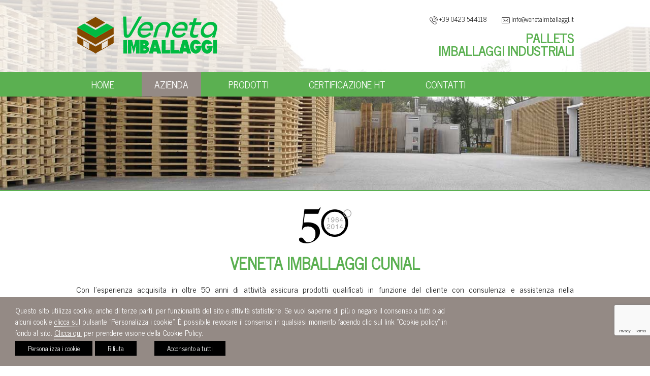

--- FILE ---
content_type: text/html; charset=UTF-8
request_url: https://www.venetaimballaggi.it/azienda/
body_size: 16947
content:
<!DOCTYPE html>
<html lang="it-IT">
<head>
<meta charset="UTF-8">
<meta name="viewport" content="width=device-width, initial-scale=1">
<link rel="profile" href="http://gmpg.org/xfn/11">
<link rel="pingback" href="https://www.venetaimballaggi.it/xmlrpc.php">
<script type="text/plain" data-cli-class="cli-blocker-script" data-cli-label="Google Analytics"  data-cli-script-type="analytics" data-cli-block="true" data-cli-block-if-ccpa-optout="false" data-cli-element-position="head">
  (function(i,s,o,g,r,a,m){i['GoogleAnalyticsObject']=r;i[r]=i[r]||function(){
  (i[r].q=i[r].q||[]).push(arguments)},i[r].l=1*new Date();a=s.createElement(o),
  m=s.getElementsByTagName(o)[0];a.async=1;a.src=g;m.parentNode.insertBefore(a,m)
  })(window,document,'script','https://www.google-analytics.com/analytics.js','ga');

  ga('create', 'UA-101033093-1', 'auto');
  ga('set', 'anonymizeIp', true);
  ga('send', 'pageview');

</script>
<link href="https://fonts.googleapis.com/css?family=News+Cycle" rel="stylesheet">
<!--[if lt IE 9]>
<script src="https://www.venetaimballaggi.it/wp-content/themes/portfolio-press/js/html5.js"></script>
<![endif]-->
<meta name='robots' content='index, follow, max-image-preview:large, max-snippet:-1, max-video-preview:-1' />

	<!-- This site is optimized with the Yoast SEO plugin v21.0 - https://yoast.com/wordpress/plugins/seo/ -->
	<title>Azienda - Veneta Imballaggi Cunial</title>
	<meta name="description" content="L&#039;azienda Veneta Imballaggi Cunial, con l’esperienza acquisita negli anni di attività, assicura prodotti qualificati in funzione del cliente." />
	<link rel="canonical" href="https://www.venetaimballaggi.it/azienda/" />
	<meta property="og:locale" content="it_IT" />
	<meta property="og:type" content="article" />
	<meta property="og:title" content="Azienda - Veneta Imballaggi Cunial" />
	<meta property="og:description" content="L&#039;azienda Veneta Imballaggi Cunial, con l’esperienza acquisita negli anni di attività, assicura prodotti qualificati in funzione del cliente." />
	<meta property="og:url" content="https://www.venetaimballaggi.it/azienda/" />
	<meta property="og:site_name" content="Veneta Imballaggi Cunial" />
	<meta property="article:modified_time" content="2017-06-05T09:18:49+00:00" />
	<meta property="og:image" content="https://www.venetaimballaggi.it/wp-content/uploads/2017/05/vista-sopra-sede-150x150.jpg" />
	<meta name="twitter:card" content="summary_large_image" />
	<script type="application/ld+json" class="yoast-schema-graph">{"@context":"https://schema.org","@graph":[{"@type":"WebPage","@id":"https://www.venetaimballaggi.it/azienda/","url":"https://www.venetaimballaggi.it/azienda/","name":"Azienda - Veneta Imballaggi Cunial","isPartOf":{"@id":"https://www.venetaimballaggi.it/#website"},"datePublished":"2017-05-08T10:11:39+00:00","dateModified":"2017-06-05T09:18:49+00:00","description":"L'azienda Veneta Imballaggi Cunial, con l’esperienza acquisita negli anni di attività, assicura prodotti qualificati in funzione del cliente.","breadcrumb":{"@id":"https://www.venetaimballaggi.it/azienda/#breadcrumb"},"inLanguage":"it-IT","potentialAction":[{"@type":"ReadAction","target":["https://www.venetaimballaggi.it/azienda/"]}]},{"@type":"BreadcrumbList","@id":"https://www.venetaimballaggi.it/azienda/#breadcrumb","itemListElement":[{"@type":"ListItem","position":1,"name":"Home","item":"https://www.venetaimballaggi.it/"},{"@type":"ListItem","position":2,"name":"Azienda"}]},{"@type":"WebSite","@id":"https://www.venetaimballaggi.it/#website","url":"https://www.venetaimballaggi.it/","name":"Veneta Imballaggi Cunial","description":"Pallets - Imballaggi industriali","potentialAction":[{"@type":"SearchAction","target":{"@type":"EntryPoint","urlTemplate":"https://www.venetaimballaggi.it/?s={search_term_string}"},"query-input":"required name=search_term_string"}],"inLanguage":"it-IT"}]}</script>
	<!-- / Yoast SEO plugin. -->


<link rel='dns-prefetch' href='//fonts.googleapis.com' />
<link rel="alternate" type="application/rss+xml" title="Veneta Imballaggi Cunial &raquo; Feed" href="https://www.venetaimballaggi.it/feed/" />
<link rel="alternate" type="application/rss+xml" title="Veneta Imballaggi Cunial &raquo; Feed dei commenti" href="https://www.venetaimballaggi.it/comments/feed/" />
<script type="text/javascript">
window._wpemojiSettings = {"baseUrl":"https:\/\/s.w.org\/images\/core\/emoji\/14.0.0\/72x72\/","ext":".png","svgUrl":"https:\/\/s.w.org\/images\/core\/emoji\/14.0.0\/svg\/","svgExt":".svg","source":{"concatemoji":"https:\/\/www.venetaimballaggi.it\/wp-includes\/js\/wp-emoji-release.min.js?ver=6.3.1"}};
/*! This file is auto-generated */
!function(i,n){var o,s,e;function c(e){try{var t={supportTests:e,timestamp:(new Date).valueOf()};sessionStorage.setItem(o,JSON.stringify(t))}catch(e){}}function p(e,t,n){e.clearRect(0,0,e.canvas.width,e.canvas.height),e.fillText(t,0,0);var t=new Uint32Array(e.getImageData(0,0,e.canvas.width,e.canvas.height).data),r=(e.clearRect(0,0,e.canvas.width,e.canvas.height),e.fillText(n,0,0),new Uint32Array(e.getImageData(0,0,e.canvas.width,e.canvas.height).data));return t.every(function(e,t){return e===r[t]})}function u(e,t,n){switch(t){case"flag":return n(e,"\ud83c\udff3\ufe0f\u200d\u26a7\ufe0f","\ud83c\udff3\ufe0f\u200b\u26a7\ufe0f")?!1:!n(e,"\ud83c\uddfa\ud83c\uddf3","\ud83c\uddfa\u200b\ud83c\uddf3")&&!n(e,"\ud83c\udff4\udb40\udc67\udb40\udc62\udb40\udc65\udb40\udc6e\udb40\udc67\udb40\udc7f","\ud83c\udff4\u200b\udb40\udc67\u200b\udb40\udc62\u200b\udb40\udc65\u200b\udb40\udc6e\u200b\udb40\udc67\u200b\udb40\udc7f");case"emoji":return!n(e,"\ud83e\udef1\ud83c\udffb\u200d\ud83e\udef2\ud83c\udfff","\ud83e\udef1\ud83c\udffb\u200b\ud83e\udef2\ud83c\udfff")}return!1}function f(e,t,n){var r="undefined"!=typeof WorkerGlobalScope&&self instanceof WorkerGlobalScope?new OffscreenCanvas(300,150):i.createElement("canvas"),a=r.getContext("2d",{willReadFrequently:!0}),o=(a.textBaseline="top",a.font="600 32px Arial",{});return e.forEach(function(e){o[e]=t(a,e,n)}),o}function t(e){var t=i.createElement("script");t.src=e,t.defer=!0,i.head.appendChild(t)}"undefined"!=typeof Promise&&(o="wpEmojiSettingsSupports",s=["flag","emoji"],n.supports={everything:!0,everythingExceptFlag:!0},e=new Promise(function(e){i.addEventListener("DOMContentLoaded",e,{once:!0})}),new Promise(function(t){var n=function(){try{var e=JSON.parse(sessionStorage.getItem(o));if("object"==typeof e&&"number"==typeof e.timestamp&&(new Date).valueOf()<e.timestamp+604800&&"object"==typeof e.supportTests)return e.supportTests}catch(e){}return null}();if(!n){if("undefined"!=typeof Worker&&"undefined"!=typeof OffscreenCanvas&&"undefined"!=typeof URL&&URL.createObjectURL&&"undefined"!=typeof Blob)try{var e="postMessage("+f.toString()+"("+[JSON.stringify(s),u.toString(),p.toString()].join(",")+"));",r=new Blob([e],{type:"text/javascript"}),a=new Worker(URL.createObjectURL(r),{name:"wpTestEmojiSupports"});return void(a.onmessage=function(e){c(n=e.data),a.terminate(),t(n)})}catch(e){}c(n=f(s,u,p))}t(n)}).then(function(e){for(var t in e)n.supports[t]=e[t],n.supports.everything=n.supports.everything&&n.supports[t],"flag"!==t&&(n.supports.everythingExceptFlag=n.supports.everythingExceptFlag&&n.supports[t]);n.supports.everythingExceptFlag=n.supports.everythingExceptFlag&&!n.supports.flag,n.DOMReady=!1,n.readyCallback=function(){n.DOMReady=!0}}).then(function(){return e}).then(function(){var e;n.supports.everything||(n.readyCallback(),(e=n.source||{}).concatemoji?t(e.concatemoji):e.wpemoji&&e.twemoji&&(t(e.twemoji),t(e.wpemoji)))}))}((window,document),window._wpemojiSettings);
</script>
<style type="text/css">
img.wp-smiley,
img.emoji {
	display: inline !important;
	border: none !important;
	box-shadow: none !important;
	height: 1em !important;
	width: 1em !important;
	margin: 0 0.07em !important;
	vertical-align: -0.1em !important;
	background: none !important;
	padding: 0 !important;
}
</style>
	<link rel='stylesheet' id='wp-block-library-css' href='https://www.venetaimballaggi.it/wp-includes/css/dist/block-library/style.min.css?ver=6.3.1' type='text/css' media='all' />
<style id='classic-theme-styles-inline-css' type='text/css'>
/*! This file is auto-generated */
.wp-block-button__link{color:#fff;background-color:#32373c;border-radius:9999px;box-shadow:none;text-decoration:none;padding:calc(.667em + 2px) calc(1.333em + 2px);font-size:1.125em}.wp-block-file__button{background:#32373c;color:#fff;text-decoration:none}
</style>
<style id='global-styles-inline-css' type='text/css'>
body{--wp--preset--color--black: #000000;--wp--preset--color--cyan-bluish-gray: #abb8c3;--wp--preset--color--white: #ffffff;--wp--preset--color--pale-pink: #f78da7;--wp--preset--color--vivid-red: #cf2e2e;--wp--preset--color--luminous-vivid-orange: #ff6900;--wp--preset--color--luminous-vivid-amber: #fcb900;--wp--preset--color--light-green-cyan: #7bdcb5;--wp--preset--color--vivid-green-cyan: #00d084;--wp--preset--color--pale-cyan-blue: #8ed1fc;--wp--preset--color--vivid-cyan-blue: #0693e3;--wp--preset--color--vivid-purple: #9b51e0;--wp--preset--gradient--vivid-cyan-blue-to-vivid-purple: linear-gradient(135deg,rgba(6,147,227,1) 0%,rgb(155,81,224) 100%);--wp--preset--gradient--light-green-cyan-to-vivid-green-cyan: linear-gradient(135deg,rgb(122,220,180) 0%,rgb(0,208,130) 100%);--wp--preset--gradient--luminous-vivid-amber-to-luminous-vivid-orange: linear-gradient(135deg,rgba(252,185,0,1) 0%,rgba(255,105,0,1) 100%);--wp--preset--gradient--luminous-vivid-orange-to-vivid-red: linear-gradient(135deg,rgba(255,105,0,1) 0%,rgb(207,46,46) 100%);--wp--preset--gradient--very-light-gray-to-cyan-bluish-gray: linear-gradient(135deg,rgb(238,238,238) 0%,rgb(169,184,195) 100%);--wp--preset--gradient--cool-to-warm-spectrum: linear-gradient(135deg,rgb(74,234,220) 0%,rgb(151,120,209) 20%,rgb(207,42,186) 40%,rgb(238,44,130) 60%,rgb(251,105,98) 80%,rgb(254,248,76) 100%);--wp--preset--gradient--blush-light-purple: linear-gradient(135deg,rgb(255,206,236) 0%,rgb(152,150,240) 100%);--wp--preset--gradient--blush-bordeaux: linear-gradient(135deg,rgb(254,205,165) 0%,rgb(254,45,45) 50%,rgb(107,0,62) 100%);--wp--preset--gradient--luminous-dusk: linear-gradient(135deg,rgb(255,203,112) 0%,rgb(199,81,192) 50%,rgb(65,88,208) 100%);--wp--preset--gradient--pale-ocean: linear-gradient(135deg,rgb(255,245,203) 0%,rgb(182,227,212) 50%,rgb(51,167,181) 100%);--wp--preset--gradient--electric-grass: linear-gradient(135deg,rgb(202,248,128) 0%,rgb(113,206,126) 100%);--wp--preset--gradient--midnight: linear-gradient(135deg,rgb(2,3,129) 0%,rgb(40,116,252) 100%);--wp--preset--font-size--small: 13px;--wp--preset--font-size--medium: 20px;--wp--preset--font-size--large: 36px;--wp--preset--font-size--x-large: 42px;--wp--preset--spacing--20: 0.44rem;--wp--preset--spacing--30: 0.67rem;--wp--preset--spacing--40: 1rem;--wp--preset--spacing--50: 1.5rem;--wp--preset--spacing--60: 2.25rem;--wp--preset--spacing--70: 3.38rem;--wp--preset--spacing--80: 5.06rem;--wp--preset--shadow--natural: 6px 6px 9px rgba(0, 0, 0, 0.2);--wp--preset--shadow--deep: 12px 12px 50px rgba(0, 0, 0, 0.4);--wp--preset--shadow--sharp: 6px 6px 0px rgba(0, 0, 0, 0.2);--wp--preset--shadow--outlined: 6px 6px 0px -3px rgba(255, 255, 255, 1), 6px 6px rgba(0, 0, 0, 1);--wp--preset--shadow--crisp: 6px 6px 0px rgba(0, 0, 0, 1);}:where(.is-layout-flex){gap: 0.5em;}:where(.is-layout-grid){gap: 0.5em;}body .is-layout-flow > .alignleft{float: left;margin-inline-start: 0;margin-inline-end: 2em;}body .is-layout-flow > .alignright{float: right;margin-inline-start: 2em;margin-inline-end: 0;}body .is-layout-flow > .aligncenter{margin-left: auto !important;margin-right: auto !important;}body .is-layout-constrained > .alignleft{float: left;margin-inline-start: 0;margin-inline-end: 2em;}body .is-layout-constrained > .alignright{float: right;margin-inline-start: 2em;margin-inline-end: 0;}body .is-layout-constrained > .aligncenter{margin-left: auto !important;margin-right: auto !important;}body .is-layout-constrained > :where(:not(.alignleft):not(.alignright):not(.alignfull)){max-width: var(--wp--style--global--content-size);margin-left: auto !important;margin-right: auto !important;}body .is-layout-constrained > .alignwide{max-width: var(--wp--style--global--wide-size);}body .is-layout-flex{display: flex;}body .is-layout-flex{flex-wrap: wrap;align-items: center;}body .is-layout-flex > *{margin: 0;}body .is-layout-grid{display: grid;}body .is-layout-grid > *{margin: 0;}:where(.wp-block-columns.is-layout-flex){gap: 2em;}:where(.wp-block-columns.is-layout-grid){gap: 2em;}:where(.wp-block-post-template.is-layout-flex){gap: 1.25em;}:where(.wp-block-post-template.is-layout-grid){gap: 1.25em;}.has-black-color{color: var(--wp--preset--color--black) !important;}.has-cyan-bluish-gray-color{color: var(--wp--preset--color--cyan-bluish-gray) !important;}.has-white-color{color: var(--wp--preset--color--white) !important;}.has-pale-pink-color{color: var(--wp--preset--color--pale-pink) !important;}.has-vivid-red-color{color: var(--wp--preset--color--vivid-red) !important;}.has-luminous-vivid-orange-color{color: var(--wp--preset--color--luminous-vivid-orange) !important;}.has-luminous-vivid-amber-color{color: var(--wp--preset--color--luminous-vivid-amber) !important;}.has-light-green-cyan-color{color: var(--wp--preset--color--light-green-cyan) !important;}.has-vivid-green-cyan-color{color: var(--wp--preset--color--vivid-green-cyan) !important;}.has-pale-cyan-blue-color{color: var(--wp--preset--color--pale-cyan-blue) !important;}.has-vivid-cyan-blue-color{color: var(--wp--preset--color--vivid-cyan-blue) !important;}.has-vivid-purple-color{color: var(--wp--preset--color--vivid-purple) !important;}.has-black-background-color{background-color: var(--wp--preset--color--black) !important;}.has-cyan-bluish-gray-background-color{background-color: var(--wp--preset--color--cyan-bluish-gray) !important;}.has-white-background-color{background-color: var(--wp--preset--color--white) !important;}.has-pale-pink-background-color{background-color: var(--wp--preset--color--pale-pink) !important;}.has-vivid-red-background-color{background-color: var(--wp--preset--color--vivid-red) !important;}.has-luminous-vivid-orange-background-color{background-color: var(--wp--preset--color--luminous-vivid-orange) !important;}.has-luminous-vivid-amber-background-color{background-color: var(--wp--preset--color--luminous-vivid-amber) !important;}.has-light-green-cyan-background-color{background-color: var(--wp--preset--color--light-green-cyan) !important;}.has-vivid-green-cyan-background-color{background-color: var(--wp--preset--color--vivid-green-cyan) !important;}.has-pale-cyan-blue-background-color{background-color: var(--wp--preset--color--pale-cyan-blue) !important;}.has-vivid-cyan-blue-background-color{background-color: var(--wp--preset--color--vivid-cyan-blue) !important;}.has-vivid-purple-background-color{background-color: var(--wp--preset--color--vivid-purple) !important;}.has-black-border-color{border-color: var(--wp--preset--color--black) !important;}.has-cyan-bluish-gray-border-color{border-color: var(--wp--preset--color--cyan-bluish-gray) !important;}.has-white-border-color{border-color: var(--wp--preset--color--white) !important;}.has-pale-pink-border-color{border-color: var(--wp--preset--color--pale-pink) !important;}.has-vivid-red-border-color{border-color: var(--wp--preset--color--vivid-red) !important;}.has-luminous-vivid-orange-border-color{border-color: var(--wp--preset--color--luminous-vivid-orange) !important;}.has-luminous-vivid-amber-border-color{border-color: var(--wp--preset--color--luminous-vivid-amber) !important;}.has-light-green-cyan-border-color{border-color: var(--wp--preset--color--light-green-cyan) !important;}.has-vivid-green-cyan-border-color{border-color: var(--wp--preset--color--vivid-green-cyan) !important;}.has-pale-cyan-blue-border-color{border-color: var(--wp--preset--color--pale-cyan-blue) !important;}.has-vivid-cyan-blue-border-color{border-color: var(--wp--preset--color--vivid-cyan-blue) !important;}.has-vivid-purple-border-color{border-color: var(--wp--preset--color--vivid-purple) !important;}.has-vivid-cyan-blue-to-vivid-purple-gradient-background{background: var(--wp--preset--gradient--vivid-cyan-blue-to-vivid-purple) !important;}.has-light-green-cyan-to-vivid-green-cyan-gradient-background{background: var(--wp--preset--gradient--light-green-cyan-to-vivid-green-cyan) !important;}.has-luminous-vivid-amber-to-luminous-vivid-orange-gradient-background{background: var(--wp--preset--gradient--luminous-vivid-amber-to-luminous-vivid-orange) !important;}.has-luminous-vivid-orange-to-vivid-red-gradient-background{background: var(--wp--preset--gradient--luminous-vivid-orange-to-vivid-red) !important;}.has-very-light-gray-to-cyan-bluish-gray-gradient-background{background: var(--wp--preset--gradient--very-light-gray-to-cyan-bluish-gray) !important;}.has-cool-to-warm-spectrum-gradient-background{background: var(--wp--preset--gradient--cool-to-warm-spectrum) !important;}.has-blush-light-purple-gradient-background{background: var(--wp--preset--gradient--blush-light-purple) !important;}.has-blush-bordeaux-gradient-background{background: var(--wp--preset--gradient--blush-bordeaux) !important;}.has-luminous-dusk-gradient-background{background: var(--wp--preset--gradient--luminous-dusk) !important;}.has-pale-ocean-gradient-background{background: var(--wp--preset--gradient--pale-ocean) !important;}.has-electric-grass-gradient-background{background: var(--wp--preset--gradient--electric-grass) !important;}.has-midnight-gradient-background{background: var(--wp--preset--gradient--midnight) !important;}.has-small-font-size{font-size: var(--wp--preset--font-size--small) !important;}.has-medium-font-size{font-size: var(--wp--preset--font-size--medium) !important;}.has-large-font-size{font-size: var(--wp--preset--font-size--large) !important;}.has-x-large-font-size{font-size: var(--wp--preset--font-size--x-large) !important;}
.wp-block-navigation a:where(:not(.wp-element-button)){color: inherit;}
:where(.wp-block-post-template.is-layout-flex){gap: 1.25em;}:where(.wp-block-post-template.is-layout-grid){gap: 1.25em;}
:where(.wp-block-columns.is-layout-flex){gap: 2em;}:where(.wp-block-columns.is-layout-grid){gap: 2em;}
.wp-block-pullquote{font-size: 1.5em;line-height: 1.6;}
</style>
<link rel='stylesheet' id='contact-form-7-css' href='https://www.venetaimballaggi.it/wp-content/plugins/contact-form-7/includes/css/styles.css?ver=5.8' type='text/css' media='all' />
<link rel='stylesheet' id='responsive-lightbox-nivo_lightbox-css-css' href='https://www.venetaimballaggi.it/wp-content/plugins/responsive-lightbox-lite/assets/nivo-lightbox/nivo-lightbox.css?ver=6.3.1' type='text/css' media='all' />
<link rel='stylesheet' id='responsive-lightbox-nivo_lightbox-css-d-css' href='https://www.venetaimballaggi.it/wp-content/plugins/responsive-lightbox-lite/assets/nivo-lightbox/themes/default/default.css?ver=6.3.1' type='text/css' media='all' />
<link rel='stylesheet' id='siteorigin-panels-front-css' href='https://www.venetaimballaggi.it/wp-content/plugins/siteorigin-panels/css/front-flex.min.css?ver=2.25.3' type='text/css' media='all' />
<link rel='stylesheet' id='cookie-law-info-css' href='https://www.venetaimballaggi.it/wp-content/plugins/webtoffee-gdpr-cookie-consent/public/css/cookie-law-info-public.css?ver=2.3.7' type='text/css' media='all' />
<link rel='stylesheet' id='cookie-law-info-gdpr-css' href='https://www.venetaimballaggi.it/wp-content/plugins/webtoffee-gdpr-cookie-consent/public/css/cookie-law-info-gdpr.css?ver=2.3.7' type='text/css' media='all' />
<style id='cookie-law-info-gdpr-inline-css' type='text/css'>
.cli-modal-content, .cli-tab-content { background-color: #ffffff; }.cli-privacy-content-text, .cli-modal .cli-modal-dialog, .cli-tab-container p, a.cli-privacy-readmore { color: #000000; }.cli-tab-header { background-color: #f2f2f2; }.cli-tab-header, .cli-tab-header a.cli-nav-link,span.cli-necessary-caption,.cli-switch .cli-slider:after { color: #000000; }.cli-switch .cli-slider:before { background-color: #ffffff; }.cli-switch input:checked + .cli-slider:before { background-color: #ffffff; }.cli-switch .cli-slider { background-color: #e3e1e8; }.cli-switch input:checked + .cli-slider { background-color: #28a745; }.cli-modal-close svg { fill: #000000; }.cli-tab-footer .wt-cli-privacy-accept-all-btn { background-color: #00acad; color: #ffffff}.cli-tab-footer .wt-cli-privacy-accept-btn { background-color: #00acad; color: #ffffff}.cli-tab-header a:before{ border-right: 1px solid #000000; border-bottom: 1px solid #000000; }
</style>
<link rel='stylesheet' id='parent-style-css' href='https://www.venetaimballaggi.it/wp-content/themes/portfolio-press/style.css?ver=6.3.1' type='text/css' media='all' />
<link rel='stylesheet' id='portfoliopress-style-css' href='https://www.venetaimballaggi.it/wp-content/themes/portfolio-press-child/style.css?ver=2.8.0' type='text/css' media='all' />
<link rel='stylesheet' id='portfoliopress_fonts-css' href='//fonts.googleapis.com/css?family=Open+Sans:400italic,400,600|Rokkitt:400,700' type='text/css' media='screen' />
<link rel='stylesheet' id='portfoliopress_icon_font-css' href='https://www.venetaimballaggi.it/wp-content/themes/portfolio-press/fonts/custom/portfolio-custom.css?ver=2.8.0' type='text/css' media='all' />
<script type='text/javascript' src='https://www.venetaimballaggi.it/wp-includes/js/jquery/jquery.min.js?ver=3.7.0' id='jquery-core-js'></script>
<script type='text/javascript' src='https://www.venetaimballaggi.it/wp-includes/js/jquery/jquery-migrate.min.js?ver=3.4.1' id='jquery-migrate-js'></script>
<script type='text/javascript' src='https://www.venetaimballaggi.it/wp-content/plugins/responsive-lightbox-lite/assets/nivo-lightbox/nivo-lightbox.min.js?ver=6.3.1' id='responsive-lightbox-nivo_lightbox-js'></script>
<script type='text/javascript' id='responsive-lightbox-lite-script-js-extra'>
/* <![CDATA[ */
var rllArgs = {"script":"nivo_lightbox","selector":"lightbox","custom_events":""};
/* ]]> */
</script>
<script type='text/javascript' src='https://www.venetaimballaggi.it/wp-content/plugins/responsive-lightbox-lite/assets/inc/script.js?ver=6.3.1' id='responsive-lightbox-lite-script-js'></script>
<script type='text/javascript' id='cookie-law-info-js-extra'>
/* <![CDATA[ */
var Cli_Data = {"nn_cookie_ids":["_ga","_gid","_gat","viewed_cookie_policy"],"non_necessary_cookies":{"necessary":["cookielawinfo-checkbox-necessary","cookielawinfo-checkbox-analytics","cookielawinfo-checkbox-performance","viewed_cookie_policy"],"analytics":["_ga","_gid"],"performance":["_gat"]},"cookielist":{"necessary":{"id":4,"status":true,"priority":0,"title":"Necessari","strict":true,"default_state":false,"ccpa_optout":false,"loadonstart":false},"analytics":{"id":5,"status":true,"priority":0,"title":"Statistica","strict":false,"default_state":false,"ccpa_optout":false,"loadonstart":false},"performance":{"id":6,"status":true,"priority":0,"title":"Performance","strict":false,"default_state":false,"ccpa_optout":false,"loadonstart":false}},"ajax_url":"https:\/\/www.venetaimballaggi.it\/wp-admin\/admin-ajax.php","current_lang":"it","security":"cc18639723","eu_countries":["GB"],"geoIP":"disabled","use_custom_geolocation_api":"","custom_geolocation_api":"https:\/\/geoip.cookieyes.com\/geoip\/checker\/result.php","consentVersion":"1","strictlyEnabled":["necessary","obligatoire"],"cookieDomain":"","privacy_length":"250","ccpaEnabled":"","ccpaRegionBased":"","ccpaBarEnabled":"","ccpaType":"gdpr","triggerDomRefresh":"","secure_cookies":""};
var log_object = {"ajax_url":"https:\/\/www.venetaimballaggi.it\/wp-admin\/admin-ajax.php"};
/* ]]> */
</script>
<script type='text/javascript' src='https://www.venetaimballaggi.it/wp-content/plugins/webtoffee-gdpr-cookie-consent/public/js/cookie-law-info-public.js?ver=2.3.7' id='cookie-law-info-js'></script>
<link rel="https://api.w.org/" href="https://www.venetaimballaggi.it/wp-json/" /><link rel="alternate" type="application/json" href="https://www.venetaimballaggi.it/wp-json/wp/v2/pages/83" /><link rel="EditURI" type="application/rsd+xml" title="RSD" href="https://www.venetaimballaggi.it/xmlrpc.php?rsd" />
<meta name="generator" content="WordPress 6.3.1" />
<link rel='shortlink' href='https://www.venetaimballaggi.it/?p=83' />
<link rel="alternate" type="application/json+oembed" href="https://www.venetaimballaggi.it/wp-json/oembed/1.0/embed?url=https%3A%2F%2Fwww.venetaimballaggi.it%2Fazienda%2F" />
<link rel="alternate" type="text/xml+oembed" href="https://www.venetaimballaggi.it/wp-json/oembed/1.0/embed?url=https%3A%2F%2Fwww.venetaimballaggi.it%2Fazienda%2F&#038;format=xml" />
<script type="text/javascript">
(function(url){
	if(/(?:Chrome\/26\.0\.1410\.63 Safari\/537\.31|WordfenceTestMonBot)/.test(navigator.userAgent)){ return; }
	var addEvent = function(evt, handler) {
		if (window.addEventListener) {
			document.addEventListener(evt, handler, false);
		} else if (window.attachEvent) {
			document.attachEvent('on' + evt, handler);
		}
	};
	var removeEvent = function(evt, handler) {
		if (window.removeEventListener) {
			document.removeEventListener(evt, handler, false);
		} else if (window.detachEvent) {
			document.detachEvent('on' + evt, handler);
		}
	};
	var evts = 'contextmenu dblclick drag dragend dragenter dragleave dragover dragstart drop keydown keypress keyup mousedown mousemove mouseout mouseover mouseup mousewheel scroll'.split(' ');
	var logHuman = function() {
		if (window.wfLogHumanRan) { return; }
		window.wfLogHumanRan = true;
		var wfscr = document.createElement('script');
		wfscr.type = 'text/javascript';
		wfscr.async = true;
		wfscr.src = url + '&r=' + Math.random();
		(document.getElementsByTagName('head')[0]||document.getElementsByTagName('body')[0]).appendChild(wfscr);
		for (var i = 0; i < evts.length; i++) {
			removeEvent(evts[i], logHuman);
		}
	};
	for (var i = 0; i < evts.length; i++) {
		addEvent(evts[i], logHuman);
	}
})('//www.venetaimballaggi.it/?wordfence_lh=1&hid=AD44244891D25C8955C2AD4A4A7A03DF');
</script>        <link rel="shortcut icon" href="https://www.venetaimballaggi.it/wp-content/uploads/2017/06/favicon.png" />
    		<link rel="apple-touch-icon" href="https://www.venetaimballaggi.it/wp-content/uploads/2017/06/favicon.png" />
	<style type="text/css">.recentcomments a{display:inline !important;padding:0 !important;margin:0 !important;}</style>                <style type="text/css" media="all"
                       id="siteorigin-panels-layouts-head">/* Layout 83 */ #pgc-83-0-0 , #pgc-83-1-0 { width:100%;width:calc(100% - ( 0 * 30px ) ) } #pg-83-0 , #pl-83 .so-panel { margin-bottom:30px } #pg-83-1 , #pl-83 .so-panel:last-of-type { margin-bottom:0px } #pg-83-0.panel-has-style > .panel-row-style, #pg-83-0.panel-no-style , #pg-83-1.panel-has-style > .panel-row-style, #pg-83-1.panel-no-style { -webkit-align-items:flex-start;align-items:flex-start } @media (max-width:780px){ #pg-83-0.panel-no-style, #pg-83-0.panel-has-style > .panel-row-style, #pg-83-0 , #pg-83-1.panel-no-style, #pg-83-1.panel-has-style > .panel-row-style, #pg-83-1 { -webkit-flex-direction:column;-ms-flex-direction:column;flex-direction:column } #pg-83-0 > .panel-grid-cell , #pg-83-0 > .panel-row-style > .panel-grid-cell , #pg-83-1 > .panel-grid-cell , #pg-83-1 > .panel-row-style > .panel-grid-cell { width:100%;margin-right:0 } #pl-83 .panel-grid-cell { padding:0 } #pl-83 .panel-grid .panel-grid-cell-empty { display:none } #pl-83 .panel-grid .panel-grid-cell-mobile-last { margin-bottom:0px }  } </style><link rel="icon" href="https://www.venetaimballaggi.it/wp-content/uploads/2022/05/cropped-ico-vi-32x32.png" sizes="32x32" />
<link rel="icon" href="https://www.venetaimballaggi.it/wp-content/uploads/2022/05/cropped-ico-vi-192x192.png" sizes="192x192" />
<link rel="apple-touch-icon" href="https://www.venetaimballaggi.it/wp-content/uploads/2022/05/cropped-ico-vi-180x180.png" />
<meta name="msapplication-TileImage" content="https://www.venetaimballaggi.it/wp-content/uploads/2022/05/cropped-ico-vi-270x270.png" />
</head>

<body class="page-template page-template-templates page-template-full-width-page page-template-full-width-page-php page page-id-83 siteorigin-panels siteorigin-panels-before-js layout-1col">
<div id="page">

	<div class="bg-pagina pagazienda"></div>

	<header id="branding">
    	<div class="col-width">
        			<hgroup id="logo">
				<div id="interno-site">
					<div id="site-title"><a href="https://www.venetaimballaggi.it/" rel="home">
											<img src="https://www.venetaimballaggi.it/wp-content/uploads/2022/05/logo-venetaimb.png" alt="Veneta Imballaggi Cunial">
										</a>
					</div>
										
					<div id="secondmenu">
						<p><img src="/wp-content/uploads/2017/04/message.png">&nbsp;<a href="mailto:info@venetaimballaggi.it"><span>info@venetaimballaggi.it</span></a></p>
						<p><img src="/wp-content/uploads/2017/04/call.png">&nbsp;<span>+39 0423 544118</span></p>
					</div>
					<div id="info">
						<p><span>PALLETS</span></p>
						<p><span>IMBALLAGGI INDUSTRIALI</span></p>
					</div>
				</div>
			</hgroup>

			<nav id="navigation" class="site-navigation primary-navigation" role="navigation">
				<p class="menu-toggle">Menu</p>
				<a class="screen-reader-text skip-link" href="#content">Skip to content</a>
				<div class="menu-menu-container"><ul id="menu-menu" class="nav-menu"><li id="menu-item-14" class="menu-item menu-item-type-post_type menu-item-object-page menu-item-home menu-item-14"><a href="https://www.venetaimballaggi.it/">Home</a></li>
<li id="menu-item-86" class="menu-item menu-item-type-post_type menu-item-object-page current-menu-item page_item page-item-83 current_page_item menu-item-86"><a href="https://www.venetaimballaggi.it/azienda/" aria-current="page">Azienda</a></li>
<li id="menu-item-96" class="menu-item menu-item-type-post_type menu-item-object-page menu-item-96"><a href="https://www.venetaimballaggi.it/prodotti/">Prodotti</a></li>
<li id="menu-item-90" class="menu-item menu-item-type-post_type menu-item-object-page menu-item-90"><a href="https://www.venetaimballaggi.it/certificazione-ht/">Certificazione HT</a></li>
<li id="menu-item-32" class="menu-item menu-item-type-post_type menu-item-object-page menu-item-32"><a href="https://www.venetaimballaggi.it/contatti/">Contatti</a></li>
</ul></div>			</nav>
		</div>
	</header><!-- #branding -->

	<div id="main">
    	<div class="col-width">
<div id="primary" class="full-width">
	<div id="content" role="main">

		
		<article id="post-83" class="post-83 page type-page status-publish hentry">
			<!--<header class="entry-header">
				<h1 class="entry-title"></h1>
			</header>--><!-- .entry-header -->

			<div class="entry-content">
				<div id="pl-83"  class="panel-layout" ><div id="pg-83-0"  class="panel-grid panel-no-style" ><div id="pgc-83-0-0"  class="panel-grid-cell" ><div id="panel-83-0-0-0" class="so-panel widget widget_sow-editor panel-first-child panel-last-child" data-index="0" ><div
			
			class="so-widget-sow-editor so-widget-sow-editor-base"
			
		>
<div class="siteorigin-widget-tinymce textwidget">
	<p style="margin-bottom: 0;"><img decoding="async" class="aligncenter " src="/wp-content/uploads/2017/05/50anni-veneta-imballaggi.jpg" alt="50 anni Veneta Imballaggi" width="112" height="97" /></p>
<h1 style="text-align: center;">Veneta Imballaggi Cunial</h1>
<p style="text-align: justify;">Con l’esperienza acquisita in oltre 50 anni di attività assicura prodotti qualificati in funzione del cliente con consulenza e assistenza nella progettazione. Caratteristica peculiare dell’azienda è il moderno e funzionale ciclo operativo che permette di essere concorrenziali per ogni quantità di fornitura e competitivi nelle consegne in ogni parte d’Italia.</p>
<p><a href="http://www.venetaimballaggi.com/azienda/" target="_blank" rel="noopener"><img decoding="async" loading="lazy" class="size-full aligncenter" style="border: 1px solid #5bb051; margin-top: 4%;" src="/wp-content/uploads/2017/05/sede-treviso-veneta-imballaggi.jpg" alt="Sede di Treviso Veneta Imballaggi" width="980" height="382" /></a></p>
<p style="text-align: justify;">L’utilizzo di materiali di ottima qualità e di macchinari tecnologicamente all'avanguardia, uniti ad un’alta professionalità dei collaboratori garantisce imballaggi adeguati al valore trasportato.</p>
</div>
</div></div></div></div><div id="pg-83-1"  class="panel-grid panel-no-style" ><div id="pgc-83-1-0"  class="panel-grid-cell" ><div id="panel-83-1-0-0" class="so-panel widget widget_sow-editor panel-first-child" data-index="1" ><div
			
			class="so-widget-sow-editor so-widget-sow-editor-base"
			
		>
<div class="siteorigin-widget-tinymce textwidget">
	<div id='gallery-1' class='gallery galleryid-83 gallery-columns-5 gallery-size-thumbnail'><figure class='gallery-item'>
			<div class='gallery-icon landscape'>
				<a href='https://www.venetaimballaggi.it/wp-content/uploads/2017/05/vista-sopra-sede.jpg' rel="lightbox[gallery-0]"><img width="150" height="150" src="https://www.venetaimballaggi.it/wp-content/uploads/2017/05/vista-sopra-sede-150x150.jpg" class="attachment-thumbnail size-thumbnail" alt="" decoding="async" loading="lazy" srcset="https://www.venetaimballaggi.it/wp-content/uploads/2017/05/vista-sopra-sede-150x150.jpg 150w, https://www.venetaimballaggi.it/wp-content/uploads/2017/05/vista-sopra-sede-300x300.jpg 300w" sizes="(max-width: 150px) 100vw, 150px" /></a>
			</div></figure><figure class='gallery-item'>
			<div class='gallery-icon landscape'>
				<a href='https://www.venetaimballaggi.it/wp-content/uploads/2017/05/vista-sopra-sede-treviso.jpg' rel="lightbox[gallery-0]"><img width="150" height="150" src="https://www.venetaimballaggi.it/wp-content/uploads/2017/05/vista-sopra-sede-treviso-150x150.jpg" class="attachment-thumbnail size-thumbnail" alt="" decoding="async" loading="lazy" srcset="https://www.venetaimballaggi.it/wp-content/uploads/2017/05/vista-sopra-sede-treviso-150x150.jpg 150w, https://www.venetaimballaggi.it/wp-content/uploads/2017/05/vista-sopra-sede-treviso-300x300.jpg 300w" sizes="(max-width: 150px) 100vw, 150px" /></a>
			</div></figure><figure class='gallery-item'>
			<div class='gallery-icon landscape'>
				<a href='https://www.venetaimballaggi.it/wp-content/uploads/2017/05/pallets-magazzino.jpg' rel="lightbox[gallery-0]"><img width="150" height="150" src="https://www.venetaimballaggi.it/wp-content/uploads/2017/05/pallets-magazzino-150x150.jpg" class="attachment-thumbnail size-thumbnail" alt="" decoding="async" loading="lazy" srcset="https://www.venetaimballaggi.it/wp-content/uploads/2017/05/pallets-magazzino-150x150.jpg 150w, https://www.venetaimballaggi.it/wp-content/uploads/2017/05/pallets-magazzino-300x300.jpg 300w" sizes="(max-width: 150px) 100vw, 150px" /></a>
			</div></figure><figure class='gallery-item'>
			<div class='gallery-icon landscape'>
				<a href='https://www.venetaimballaggi.it/wp-content/uploads/2017/05/magazzino-pallets.jpg' rel="lightbox[gallery-0]"><img width="150" height="150" src="https://www.venetaimballaggi.it/wp-content/uploads/2017/05/magazzino-pallets-150x150.jpg" class="attachment-thumbnail size-thumbnail" alt="" decoding="async" loading="lazy" srcset="https://www.venetaimballaggi.it/wp-content/uploads/2017/05/magazzino-pallets-150x150.jpg 150w, https://www.venetaimballaggi.it/wp-content/uploads/2017/05/magazzino-pallets-300x300.jpg 300w" sizes="(max-width: 150px) 100vw, 150px" /></a>
			</div></figure><figure class='gallery-item'>
			<div class='gallery-icon landscape'>
				<a href='https://www.venetaimballaggi.it/wp-content/uploads/2017/05/imballaggi-industriali.jpg' rel="lightbox[gallery-0]"><img width="150" height="150" src="https://www.venetaimballaggi.it/wp-content/uploads/2017/05/imballaggi-industriali-150x150.jpg" class="attachment-thumbnail size-thumbnail" alt="" decoding="async" loading="lazy" srcset="https://www.venetaimballaggi.it/wp-content/uploads/2017/05/imballaggi-industriali-150x150.jpg 150w, https://www.venetaimballaggi.it/wp-content/uploads/2017/05/imballaggi-industriali-300x300.jpg 300w" sizes="(max-width: 150px) 100vw, 150px" /></a>
			</div></figure>
		</div>

<h2 style="text-align: center;">I nostri prodotti</h2>
<p style="text-align: center;">Scopri tutti i nostri pallet di qualità su misura, idonei a qualsiasi utilizzo.</p>
</div>
</div></div><div id="panel-83-1-0-1" class="so-panel widget widget_sow-button panel-last-child" data-index="2" ><div
			
			class="so-widget-sow-button so-widget-sow-button-wire-f2bd6cf889e5-83"
			
		><div class="ow-button-base ow-button-align-center">
	<a
	href="/prodotti/"
		class="ow-icon-placement-left ow-button-hover" 	>
		<span>
			
			PRODOTTI		</span>
	</a>
</div>
</div></div></div></div></div>											</div><!-- .entry-content -->
		</article><!-- #post-83 -->

		
	</div><!-- #content -->
</div><!-- #primary -->

	</div>
	</div><!-- #main -->

</div><!-- #page -->

<footer id="colophon">
	<div class="col-width">

    
		<div id="site-generator">
			<p>Copyright &copy; Veneta Imballaggi Cunial s.r.l. - P.IVA 03401190263 - Via Strade Nuove, 1 - 31054 Possagno (TV) - Tel. 0423 544118 - <a href="mailto:info@venetaimballaggi.it">info@venetaimballaggi.it</a>				<br /><a href="/privacy-policy/">Privacy policy</a> - <a href="/cookie-policy/">Cookie Policy</a> - Powered by <a href="http://www.sersis.com/" target="_blank" rel="nofollow">sersis.com</a></p>
		</div>
	</div>

</footer><!-- #colophon -->

<div class="wt-cli-cookie-bar-container" data-nosnippet="true"><!--googleoff: all--><div id="cookie-law-info-bar" role="dialog" aria-live="polite" aria-label="cookieconsent" aria-describedby="wt-cli-cookie-banner" data-cli-geo-loc="0" style="text-align:left; padding:15px 30px;" class="wt-cli-cookie-bar"><div class="cli-wrapper"><span id="wt-cli-cookie-banner"><div class="cli-bar-container cli-style-v2"><div class="cli-bar-message">Questo sito utilizza cookie, anche di terze parti, per funzionalità del sito e attività statistiche. Se vuoi saperne di più o negare il consenso a tutti o ad alcuni cookie clicca sul pulsante "Personalizza i cookie". È possibile revocare il consenso in qualsiasi momento facendo clic sul link "Cookie policy" in fondo al sito. <a href="/cookie-policy/" target="_blank" style="color:#fff;text-decoration:underline">Clicca qui</a> per prendere visione della Cookie Policy.</div><div class="cli-bar-btn_container"><a id="wt-cli-settings-btn" tabindex="0" role='button' style="border-radius:0px; padding:8px 25px; border-color:rgb(255, 255, 255);" class="wt-cli-element medium cli-plugin-button cli-plugin-main-button cli_settings_button" >Personalizza i cookie</a><a id="wt-cli-reject-btn" tabindex="0" role='button' style="margin:5px; border-radius:0px; padding:8px 25px; border-color:rgb(255, 255, 255);"  class="wt-cli-element medium cli-plugin-button cli-plugin-main-button cookie_action_close_header_reject cli_action_button"  data-cli_action="reject">Rifiuta</a><a id="wt-cli-accept-btn" tabindex="0" role='button' style="margin:5px 5px 5px 30px; border-radius:0px; padding:8px 25px; border-color:rgb(255, 255, 255);" data-cli_action="accept"  class="wt-cli-element medium cli-plugin-button cli-plugin-main-button cookie_action_close_header cli_action_button" >Acconsento a tutti</a></div></div></span></div></div><div tabindex="0" id="cookie-law-info-again" style="display:none;"><span id="cookie_hdr_showagain">Manage consent</span></div><div class="cli-modal" id="cliSettingsPopup" role="dialog" aria-labelledby="wt-cli-privacy-title" tabindex="-1" aria-hidden="true">
  <div class="cli-modal-dialog" role="document">
    <div class="cli-modal-content cli-bar-popup">
      <button aria-label="Chiudi" type="button" class="cli-modal-close" id="cliModalClose">
      <svg class="" viewBox="0 0 24 24"><path d="M19 6.41l-1.41-1.41-5.59 5.59-5.59-5.59-1.41 1.41 5.59 5.59-5.59 5.59 1.41 1.41 5.59-5.59 5.59 5.59 1.41-1.41-5.59-5.59z"></path><path d="M0 0h24v24h-24z" fill="none"></path></svg>
      <span class="wt-cli-sr-only">Chiudi</span>
      </button>
        <div class="cli-modal-body">

    <div class="wt-cli-element cli-container-fluid cli-tab-container">
        <div class="cli-row">
                            <div class="cli-col-12 cli-align-items-stretch cli-px-0">
                    <div class="cli-privacy-overview">
                        <h4 id='wt-cli-privacy-title'>Personalizza le preferenze dei cookie</h4>                        <div class="cli-privacy-content">
                            <div class="cli-privacy-content-text">Questo sito utilizza i cookie per migliorare la tua esperienza durante la navigazione nel sito. Di questi cookie, quelli classificati come necessari vengono memorizzati nel browser in quanto sono essenziali per il funzionamento delle funzionalità di base del sito. Utilizziamo anche cookie di terze parti che ci aiutano ad analizzare e comprendere come si utilizza questo sito. Questi cookie saranno memorizzati nel tuo browser solo con il tuo consenso. Hai anche la possibilità di disattivare questi cookie. La disattivazione di alcuni di questi cookie può influire sulla tua esperienza di navigazione.</div>
                        </div>
                        <a id="wt-cli-privacy-readmore"  tabindex="0" role="button" class="cli-privacy-readmore" data-readmore-text="Mostra di più" data-readless-text="Mostra meno"></a>                    </div>
                </div>
                        <div class="cli-col-12 cli-align-items-stretch cli-px-0 cli-tab-section-container" role="tablist">

                
                                    <div class="cli-tab-section">
                        <div class="cli-tab-header">
                            <a id="wt-cli-tab-link-necessary" tabindex="0" role="tab" aria-expanded="false" aria-describedby="wt-cli-tab-necessary" aria-controls="wt-cli-tab-necessary" class="cli-nav-link cli-settings-mobile" data-target="necessary" data-toggle="cli-toggle-tab">
                                Necessari                            </a>
                                                                                        <div class="wt-cli-necessary-checkbox">
                                    <input type="checkbox" class="cli-user-preference-checkbox" id="wt-cli-checkbox-necessary" aria-label="Necessari" data-id="checkbox-necessary" checked="checked" />
                                    <label class="form-check-label" for="wt-cli-checkbox-necessary"> Necessari </label>
                                </div>
                                <span class="cli-necessary-caption">
                                    Sempre abilitato                                </span>
                                                    </div>
                        <div class="cli-tab-content">
                            <div id="wt-cli-tab-necessary" tabindex="0" role="tabpanel" aria-labelledby="wt-cli-tab-link-necessary" class="cli-tab-pane cli-fade" data-id="necessary">
                            <div class="wt-cli-cookie-description">I cookie necessari sono assolutamente essenziali per il corretto funzionamento del sito web. Questi cookie garantiscono le funzionalità di base e le caratteristiche di sicurezza del sito web, in modo anonimo.
<table class="wt-cli-element cookielawinfo-row-cat-table cookielawinfo-winter"><thead><tr><th scope="col" class="cookielawinfo-column-1">Cookie</th><th scope="col" class="cookielawinfo-column-3">Durata</th><th scope="col" class="cookielawinfo-column-4">Descrizione</th></tr></thead><tbody><tr class="cookielawinfo-row"><td class="cookielawinfo-column-1">cookielawinfo-checkbox-analytics</td><td class="cookielawinfo-column-3">1 year</td><td class="cookielawinfo-column-4">Impostato dal plugin GDPR Cookie Consent, questo cookie viene utilizzato per registrare il consenso dell'utente per i cookie nella categoria "Statistica".</td></tr><tr class="cookielawinfo-row"><td class="cookielawinfo-column-1">cookielawinfo-checkbox-necessary</td><td class="cookielawinfo-column-3">1 year</td><td class="cookielawinfo-column-4">Impostato dal plugin GDPR Cookie Consent, questo cookie viene utilizzato per registrare il consenso dell'utente per i cookie nella categoria "Necessari".</td></tr><tr class="cookielawinfo-row"><td class="cookielawinfo-column-1">cookielawinfo-checkbox-performance</td><td class="cookielawinfo-column-3">1 year</td><td class="cookielawinfo-column-4">Impostato dal plugin GDPR Cookie Consent, questo cookie viene utilizzato per memorizzare il consenso dell'utente per i cookie nella categoria "Performance".</td></tr><tr class="cookielawinfo-row"><td class="cookielawinfo-column-1">viewed_cookie_policy</td><td class="cookielawinfo-column-3">1 year</td><td class="cookielawinfo-column-4">Il cookie è impostato dal plugin GDPR Cookie Consent per memorizzare se l'utente ha acconsentito o meno all'uso dei cookie. Non memorizza alcun dato personale.</td></tr></tbody></table></div>
                            </div>
                        </div>
                    </div>
                                    <div class="cli-tab-section">
                        <div class="cli-tab-header">
                            <a id="wt-cli-tab-link-analytics" tabindex="0" role="tab" aria-expanded="false" aria-describedby="wt-cli-tab-analytics" aria-controls="wt-cli-tab-analytics" class="cli-nav-link cli-settings-mobile" data-target="analytics" data-toggle="cli-toggle-tab">
                                Statistica                            </a>
                                                                                        <div class="cli-switch">
                                    <input type="checkbox" class="cli-user-preference-checkbox"  id="wt-cli-checkbox-analytics" aria-label="analytics" data-id="checkbox-analytics" role="switch" aria-controls="wt-cli-tab-link-analytics" aria-labelledby="wt-cli-tab-link-analytics"  />
                                    <label for="wt-cli-checkbox-analytics" class="cli-slider" data-cli-enable="Abilitata" data-cli-disable="Disabilitata"><span class="wt-cli-sr-only">analytics</span></label>
                                </div>
                                                    </div>
                        <div class="cli-tab-content">
                            <div id="wt-cli-tab-analytics" tabindex="0" role="tabpanel" aria-labelledby="wt-cli-tab-link-analytics" class="cli-tab-pane cli-fade" data-id="analytics">
                            <div class="wt-cli-cookie-description">I cookie di statistica vengono utilizzati per capire come i visitatori interagiscono con il sito web. Questi cookie aiutano a fornire informazioni sulle metriche del numero di visitatori, frequenza di rimbalzo, fonte di traffico, ecc.
<table class="wt-cli-element cookielawinfo-row-cat-table cookielawinfo-winter"><thead><tr><th scope="col" class="cookielawinfo-column-1">Cookie</th><th scope="col" class="cookielawinfo-column-3">Durata</th><th scope="col" class="cookielawinfo-column-4">Descrizione</th></tr></thead><tbody><tr class="cookielawinfo-row"><td class="cookielawinfo-column-1">_ga</td><td class="cookielawinfo-column-3">2 years</td><td class="cookielawinfo-column-4">Il cookie _ga, installato da Google Analytics, calcola i dati di visitatori, sessioni e campagne e tiene anche traccia dell'utilizzo del sito per il rapporto di analisi del sito. Il cookie memorizza le informazioni in modo anonimo e assegna un numero generato casualmente per riconoscere i visitatori unici.</td></tr><tr class="cookielawinfo-row"><td class="cookielawinfo-column-1">_gid</td><td class="cookielawinfo-column-3">1 day</td><td class="cookielawinfo-column-4">Installato da Google Analytics, il cookie _gid memorizza informazioni su come i visitatori utilizzano un sito Web, creando anche un rapporto analitico delle prestazioni del sito Web. Alcuni dei dati che vengono raccolti includono il numero dei visitatori, la loro origine e le pagine che visitano in modo anonimo.</td></tr></tbody></table></div>
                            </div>
                        </div>
                    </div>
                                    <div class="cli-tab-section">
                        <div class="cli-tab-header">
                            <a id="wt-cli-tab-link-performance" tabindex="0" role="tab" aria-expanded="false" aria-describedby="wt-cli-tab-performance" aria-controls="wt-cli-tab-performance" class="cli-nav-link cli-settings-mobile" data-target="performance" data-toggle="cli-toggle-tab">
                                Performance                            </a>
                                                                                        <div class="cli-switch">
                                    <input type="checkbox" class="cli-user-preference-checkbox"  id="wt-cli-checkbox-performance" aria-label="performance" data-id="checkbox-performance" role="switch" aria-controls="wt-cli-tab-link-performance" aria-labelledby="wt-cli-tab-link-performance"  />
                                    <label for="wt-cli-checkbox-performance" class="cli-slider" data-cli-enable="Abilitata" data-cli-disable="Disabilitata"><span class="wt-cli-sr-only">performance</span></label>
                                </div>
                                                    </div>
                        <div class="cli-tab-content">
                            <div id="wt-cli-tab-performance" tabindex="0" role="tabpanel" aria-labelledby="wt-cli-tab-link-performance" class="cli-tab-pane cli-fade" data-id="performance">
                            <div class="wt-cli-cookie-description">I cookie per le prestazioni vengono utilizzati per comprendere e analizzare gli indici chiave delle prestazioni del sito Web che aiutano a fornire una migliore esperienza utente per i visitatori.
<table class="wt-cli-element cookielawinfo-row-cat-table cookielawinfo-winter"><thead><tr><th scope="col" class="cookielawinfo-column-1">Cookie</th><th scope="col" class="cookielawinfo-column-3">Durata</th><th scope="col" class="cookielawinfo-column-4">Descrizione</th></tr></thead><tbody><tr class="cookielawinfo-row"><td class="cookielawinfo-column-1">_gat</td><td class="cookielawinfo-column-3">1 minute</td><td class="cookielawinfo-column-4">Questo cookie è installato da Google Universal Analytics per limitare il tasso di richiesta e quindi limitare la raccolta di dati su siti ad alto traffico.</td></tr></tbody></table></div>
                            </div>
                        </div>
                    </div>
                
            </div>
        </div>
    </div>
</div>
<div class="cli-modal-footer">
    <div class="wt-cli-element cli-container-fluid cli-tab-container">
        <div class="cli-row">
            <div class="cli-col-12 cli-align-items-stretch cli-px-0">
                <div class="cli-tab-footer wt-cli-privacy-overview-actions">
                    
                        
                                                    <a id="wt-cli-privacy-save-btn" role="button" tabindex="0" data-cli-action="accept" class="wt-cli-privacy-btn cli_setting_save_button wt-cli-privacy-accept-btn cli-btn">Salva e accetta</a>
                                                                    
                </div>
                            </div>
        </div>
    </div>
</div>
    </div>
  </div>
</div>
<div class="cli-modal-backdrop cli-fade cli-settings-overlay"></div>
<div class="cli-modal-backdrop cli-fade cli-popupbar-overlay"></div>
<!--googleon: all--></div>
		<script type="text/javascript">
		/* <![CDATA[ */
			cli_cookiebar_settings='{"animate_speed_hide":"500","animate_speed_show":"500","background":"rgb(148, 138, 133)","border":"#b1a6a6c2","border_on":false,"button_1_button_colour":"rgb(0, 0, 0)","button_1_button_hover":"rgb(0, 0, 0)","button_1_link_colour":"rgb(255, 255, 255)","button_1_as_button":true,"button_1_new_win":false,"button_2_button_colour":"rgb(255, 255, 255)","button_2_button_hover":"rgb(255, 255, 255)","button_2_link_colour":"#898888","button_2_as_button":true,"button_2_hidebar":false,"button_2_nofollow":false,"button_3_button_colour":"rgb(0, 0, 0)","button_3_button_hover":"rgb(0, 0, 0)","button_3_link_colour":"rgb(255, 255, 255)","button_3_as_button":true,"button_3_new_win":false,"button_4_button_colour":"rgb(0, 0, 0)","button_4_button_hover":"rgb(0, 0, 0)","button_4_link_colour":"rgb(255, 255, 255)","button_4_as_button":true,"button_7_button_colour":"rgb(97, 162, 41)","button_7_button_hover":"rgb(97, 162, 41)","button_7_link_colour":"#fff","button_7_as_button":true,"button_7_new_win":false,"font_family":"inherit","header_fix":false,"notify_animate_hide":true,"notify_animate_show":false,"notify_div_id":"#cookie-law-info-bar","notify_position_horizontal":"right","notify_position_vertical":"bottom","scroll_close":false,"scroll_close_reload":false,"accept_close_reload":true,"reject_close_reload":false,"showagain_tab":false,"showagain_background":"#fff","showagain_border":"#000","showagain_div_id":"#cookie-law-info-again","showagain_x_position":"100px","text":"#ffffff","show_once_yn":false,"show_once":"10000","logging_on":true,"as_popup":false,"popup_overlay":true,"bar_heading_text":"","cookie_bar_as":"banner","cookie_setting_popup":true,"accept_all":true,"js_script_blocker":false,"popup_showagain_position":"bottom-right","widget_position":"left","button_1_style":{"0":["margin","5px 5px 5px 30px"],"1":["border-radius","0px"],"2":["padding","8px 25px"],"5":["border-color","rgb(255, 255, 255)"]},"button_2_style":[],"button_3_style":{"0":["margin","5px"],"1":["border-radius","0px"],"2":["padding","8px 25px"],"5":["border-color","rgb(255, 255, 255)"]},"button_4_style":{"0":["border-radius","0px"],"1":["padding","8px 25px"],"4":["border-color","rgb(255, 255, 255)"]},"button_5_style":{"0":["float","right"],"1":["text-decoration","none"],"2":["color","#333"],"4":["background-color","rgba(0, 0, 0, 0)"]},"button_7_style":[["margin","5px 5px 5px 30px"],["border-radius","0"],["padding","8px 25px 8px 25px"]],"accept_close_page_navigation":false}';
		/* ]]> */
		</script>
		<link rel='stylesheet' id='sow-button-wire-f2bd6cf889e5-83-css' href='https://www.venetaimballaggi.it/wp-content/uploads/siteorigin-widgets/sow-button-wire-f2bd6cf889e5-83.css?ver=6.3.1' type='text/css' media='all' />
<link rel='stylesheet' id='sow-button-base-css' href='https://www.venetaimballaggi.it/wp-content/plugins/so-widgets-bundle/widgets/button/css/style.css?ver=1.54.0' type='text/css' media='all' />
<link rel='stylesheet' id='cookie-law-info-table-css' href='https://www.venetaimballaggi.it/wp-content/plugins/webtoffee-gdpr-cookie-consent/public/css/cookie-law-info-table.css?ver=2.3.7' type='text/css' media='all' />
<script type='text/javascript' src='https://www.venetaimballaggi.it/wp-content/plugins/contact-form-7/includes/swv/js/index.js?ver=5.8' id='swv-js'></script>
<script type='text/javascript' id='contact-form-7-js-extra'>
/* <![CDATA[ */
var wpcf7 = {"api":{"root":"https:\/\/www.venetaimballaggi.it\/wp-json\/","namespace":"contact-form-7\/v1"}};
/* ]]> */
</script>
<script type='text/javascript' src='https://www.venetaimballaggi.it/wp-content/plugins/contact-form-7/includes/js/index.js?ver=5.8' id='contact-form-7-js'></script>
<script type='text/javascript' src='https://www.venetaimballaggi.it/wp-content/themes/portfolio-press/js/combined-min.js?ver=2.8.0' id='portfoliopress-combined-js'></script>
<script type='text/javascript' src='https://www.google.com/recaptcha/api.js?render=6LdoFucnAAAAAGiOpyXkTdqZ2iSi03GRLkMknF5C&#038;ver=3.0' id='google-recaptcha-js'></script>
<script type='text/javascript' src='https://www.venetaimballaggi.it/wp-includes/js/dist/vendor/wp-polyfill-inert.min.js?ver=3.1.2' id='wp-polyfill-inert-js'></script>
<script type='text/javascript' src='https://www.venetaimballaggi.it/wp-includes/js/dist/vendor/regenerator-runtime.min.js?ver=0.13.11' id='regenerator-runtime-js'></script>
<script type='text/javascript' src='https://www.venetaimballaggi.it/wp-includes/js/dist/vendor/wp-polyfill.min.js?ver=3.15.0' id='wp-polyfill-js'></script>
<script type='text/javascript' id='wpcf7-recaptcha-js-extra'>
/* <![CDATA[ */
var wpcf7_recaptcha = {"sitekey":"6LdoFucnAAAAAGiOpyXkTdqZ2iSi03GRLkMknF5C","actions":{"homepage":"homepage","contactform":"contactform"}};
/* ]]> */
</script>
<script type='text/javascript' src='https://www.venetaimballaggi.it/wp-content/plugins/contact-form-7/modules/recaptcha/index.js?ver=5.8' id='wpcf7-recaptcha-js'></script>
<script type="text/javascript">document.body.className = document.body.className.replace("siteorigin-panels-before-js","");</script>
</body>
</html>

--- FILE ---
content_type: text/html; charset=utf-8
request_url: https://www.google.com/recaptcha/api2/anchor?ar=1&k=6LdoFucnAAAAAGiOpyXkTdqZ2iSi03GRLkMknF5C&co=aHR0cHM6Ly93d3cudmVuZXRhaW1iYWxsYWdnaS5pdDo0NDM.&hl=en&v=PoyoqOPhxBO7pBk68S4YbpHZ&size=invisible&anchor-ms=20000&execute-ms=30000&cb=8k5ia55a43t1
body_size: 48792
content:
<!DOCTYPE HTML><html dir="ltr" lang="en"><head><meta http-equiv="Content-Type" content="text/html; charset=UTF-8">
<meta http-equiv="X-UA-Compatible" content="IE=edge">
<title>reCAPTCHA</title>
<style type="text/css">
/* cyrillic-ext */
@font-face {
  font-family: 'Roboto';
  font-style: normal;
  font-weight: 400;
  font-stretch: 100%;
  src: url(//fonts.gstatic.com/s/roboto/v48/KFO7CnqEu92Fr1ME7kSn66aGLdTylUAMa3GUBHMdazTgWw.woff2) format('woff2');
  unicode-range: U+0460-052F, U+1C80-1C8A, U+20B4, U+2DE0-2DFF, U+A640-A69F, U+FE2E-FE2F;
}
/* cyrillic */
@font-face {
  font-family: 'Roboto';
  font-style: normal;
  font-weight: 400;
  font-stretch: 100%;
  src: url(//fonts.gstatic.com/s/roboto/v48/KFO7CnqEu92Fr1ME7kSn66aGLdTylUAMa3iUBHMdazTgWw.woff2) format('woff2');
  unicode-range: U+0301, U+0400-045F, U+0490-0491, U+04B0-04B1, U+2116;
}
/* greek-ext */
@font-face {
  font-family: 'Roboto';
  font-style: normal;
  font-weight: 400;
  font-stretch: 100%;
  src: url(//fonts.gstatic.com/s/roboto/v48/KFO7CnqEu92Fr1ME7kSn66aGLdTylUAMa3CUBHMdazTgWw.woff2) format('woff2');
  unicode-range: U+1F00-1FFF;
}
/* greek */
@font-face {
  font-family: 'Roboto';
  font-style: normal;
  font-weight: 400;
  font-stretch: 100%;
  src: url(//fonts.gstatic.com/s/roboto/v48/KFO7CnqEu92Fr1ME7kSn66aGLdTylUAMa3-UBHMdazTgWw.woff2) format('woff2');
  unicode-range: U+0370-0377, U+037A-037F, U+0384-038A, U+038C, U+038E-03A1, U+03A3-03FF;
}
/* math */
@font-face {
  font-family: 'Roboto';
  font-style: normal;
  font-weight: 400;
  font-stretch: 100%;
  src: url(//fonts.gstatic.com/s/roboto/v48/KFO7CnqEu92Fr1ME7kSn66aGLdTylUAMawCUBHMdazTgWw.woff2) format('woff2');
  unicode-range: U+0302-0303, U+0305, U+0307-0308, U+0310, U+0312, U+0315, U+031A, U+0326-0327, U+032C, U+032F-0330, U+0332-0333, U+0338, U+033A, U+0346, U+034D, U+0391-03A1, U+03A3-03A9, U+03B1-03C9, U+03D1, U+03D5-03D6, U+03F0-03F1, U+03F4-03F5, U+2016-2017, U+2034-2038, U+203C, U+2040, U+2043, U+2047, U+2050, U+2057, U+205F, U+2070-2071, U+2074-208E, U+2090-209C, U+20D0-20DC, U+20E1, U+20E5-20EF, U+2100-2112, U+2114-2115, U+2117-2121, U+2123-214F, U+2190, U+2192, U+2194-21AE, U+21B0-21E5, U+21F1-21F2, U+21F4-2211, U+2213-2214, U+2216-22FF, U+2308-230B, U+2310, U+2319, U+231C-2321, U+2336-237A, U+237C, U+2395, U+239B-23B7, U+23D0, U+23DC-23E1, U+2474-2475, U+25AF, U+25B3, U+25B7, U+25BD, U+25C1, U+25CA, U+25CC, U+25FB, U+266D-266F, U+27C0-27FF, U+2900-2AFF, U+2B0E-2B11, U+2B30-2B4C, U+2BFE, U+3030, U+FF5B, U+FF5D, U+1D400-1D7FF, U+1EE00-1EEFF;
}
/* symbols */
@font-face {
  font-family: 'Roboto';
  font-style: normal;
  font-weight: 400;
  font-stretch: 100%;
  src: url(//fonts.gstatic.com/s/roboto/v48/KFO7CnqEu92Fr1ME7kSn66aGLdTylUAMaxKUBHMdazTgWw.woff2) format('woff2');
  unicode-range: U+0001-000C, U+000E-001F, U+007F-009F, U+20DD-20E0, U+20E2-20E4, U+2150-218F, U+2190, U+2192, U+2194-2199, U+21AF, U+21E6-21F0, U+21F3, U+2218-2219, U+2299, U+22C4-22C6, U+2300-243F, U+2440-244A, U+2460-24FF, U+25A0-27BF, U+2800-28FF, U+2921-2922, U+2981, U+29BF, U+29EB, U+2B00-2BFF, U+4DC0-4DFF, U+FFF9-FFFB, U+10140-1018E, U+10190-1019C, U+101A0, U+101D0-101FD, U+102E0-102FB, U+10E60-10E7E, U+1D2C0-1D2D3, U+1D2E0-1D37F, U+1F000-1F0FF, U+1F100-1F1AD, U+1F1E6-1F1FF, U+1F30D-1F30F, U+1F315, U+1F31C, U+1F31E, U+1F320-1F32C, U+1F336, U+1F378, U+1F37D, U+1F382, U+1F393-1F39F, U+1F3A7-1F3A8, U+1F3AC-1F3AF, U+1F3C2, U+1F3C4-1F3C6, U+1F3CA-1F3CE, U+1F3D4-1F3E0, U+1F3ED, U+1F3F1-1F3F3, U+1F3F5-1F3F7, U+1F408, U+1F415, U+1F41F, U+1F426, U+1F43F, U+1F441-1F442, U+1F444, U+1F446-1F449, U+1F44C-1F44E, U+1F453, U+1F46A, U+1F47D, U+1F4A3, U+1F4B0, U+1F4B3, U+1F4B9, U+1F4BB, U+1F4BF, U+1F4C8-1F4CB, U+1F4D6, U+1F4DA, U+1F4DF, U+1F4E3-1F4E6, U+1F4EA-1F4ED, U+1F4F7, U+1F4F9-1F4FB, U+1F4FD-1F4FE, U+1F503, U+1F507-1F50B, U+1F50D, U+1F512-1F513, U+1F53E-1F54A, U+1F54F-1F5FA, U+1F610, U+1F650-1F67F, U+1F687, U+1F68D, U+1F691, U+1F694, U+1F698, U+1F6AD, U+1F6B2, U+1F6B9-1F6BA, U+1F6BC, U+1F6C6-1F6CF, U+1F6D3-1F6D7, U+1F6E0-1F6EA, U+1F6F0-1F6F3, U+1F6F7-1F6FC, U+1F700-1F7FF, U+1F800-1F80B, U+1F810-1F847, U+1F850-1F859, U+1F860-1F887, U+1F890-1F8AD, U+1F8B0-1F8BB, U+1F8C0-1F8C1, U+1F900-1F90B, U+1F93B, U+1F946, U+1F984, U+1F996, U+1F9E9, U+1FA00-1FA6F, U+1FA70-1FA7C, U+1FA80-1FA89, U+1FA8F-1FAC6, U+1FACE-1FADC, U+1FADF-1FAE9, U+1FAF0-1FAF8, U+1FB00-1FBFF;
}
/* vietnamese */
@font-face {
  font-family: 'Roboto';
  font-style: normal;
  font-weight: 400;
  font-stretch: 100%;
  src: url(//fonts.gstatic.com/s/roboto/v48/KFO7CnqEu92Fr1ME7kSn66aGLdTylUAMa3OUBHMdazTgWw.woff2) format('woff2');
  unicode-range: U+0102-0103, U+0110-0111, U+0128-0129, U+0168-0169, U+01A0-01A1, U+01AF-01B0, U+0300-0301, U+0303-0304, U+0308-0309, U+0323, U+0329, U+1EA0-1EF9, U+20AB;
}
/* latin-ext */
@font-face {
  font-family: 'Roboto';
  font-style: normal;
  font-weight: 400;
  font-stretch: 100%;
  src: url(//fonts.gstatic.com/s/roboto/v48/KFO7CnqEu92Fr1ME7kSn66aGLdTylUAMa3KUBHMdazTgWw.woff2) format('woff2');
  unicode-range: U+0100-02BA, U+02BD-02C5, U+02C7-02CC, U+02CE-02D7, U+02DD-02FF, U+0304, U+0308, U+0329, U+1D00-1DBF, U+1E00-1E9F, U+1EF2-1EFF, U+2020, U+20A0-20AB, U+20AD-20C0, U+2113, U+2C60-2C7F, U+A720-A7FF;
}
/* latin */
@font-face {
  font-family: 'Roboto';
  font-style: normal;
  font-weight: 400;
  font-stretch: 100%;
  src: url(//fonts.gstatic.com/s/roboto/v48/KFO7CnqEu92Fr1ME7kSn66aGLdTylUAMa3yUBHMdazQ.woff2) format('woff2');
  unicode-range: U+0000-00FF, U+0131, U+0152-0153, U+02BB-02BC, U+02C6, U+02DA, U+02DC, U+0304, U+0308, U+0329, U+2000-206F, U+20AC, U+2122, U+2191, U+2193, U+2212, U+2215, U+FEFF, U+FFFD;
}
/* cyrillic-ext */
@font-face {
  font-family: 'Roboto';
  font-style: normal;
  font-weight: 500;
  font-stretch: 100%;
  src: url(//fonts.gstatic.com/s/roboto/v48/KFO7CnqEu92Fr1ME7kSn66aGLdTylUAMa3GUBHMdazTgWw.woff2) format('woff2');
  unicode-range: U+0460-052F, U+1C80-1C8A, U+20B4, U+2DE0-2DFF, U+A640-A69F, U+FE2E-FE2F;
}
/* cyrillic */
@font-face {
  font-family: 'Roboto';
  font-style: normal;
  font-weight: 500;
  font-stretch: 100%;
  src: url(//fonts.gstatic.com/s/roboto/v48/KFO7CnqEu92Fr1ME7kSn66aGLdTylUAMa3iUBHMdazTgWw.woff2) format('woff2');
  unicode-range: U+0301, U+0400-045F, U+0490-0491, U+04B0-04B1, U+2116;
}
/* greek-ext */
@font-face {
  font-family: 'Roboto';
  font-style: normal;
  font-weight: 500;
  font-stretch: 100%;
  src: url(//fonts.gstatic.com/s/roboto/v48/KFO7CnqEu92Fr1ME7kSn66aGLdTylUAMa3CUBHMdazTgWw.woff2) format('woff2');
  unicode-range: U+1F00-1FFF;
}
/* greek */
@font-face {
  font-family: 'Roboto';
  font-style: normal;
  font-weight: 500;
  font-stretch: 100%;
  src: url(//fonts.gstatic.com/s/roboto/v48/KFO7CnqEu92Fr1ME7kSn66aGLdTylUAMa3-UBHMdazTgWw.woff2) format('woff2');
  unicode-range: U+0370-0377, U+037A-037F, U+0384-038A, U+038C, U+038E-03A1, U+03A3-03FF;
}
/* math */
@font-face {
  font-family: 'Roboto';
  font-style: normal;
  font-weight: 500;
  font-stretch: 100%;
  src: url(//fonts.gstatic.com/s/roboto/v48/KFO7CnqEu92Fr1ME7kSn66aGLdTylUAMawCUBHMdazTgWw.woff2) format('woff2');
  unicode-range: U+0302-0303, U+0305, U+0307-0308, U+0310, U+0312, U+0315, U+031A, U+0326-0327, U+032C, U+032F-0330, U+0332-0333, U+0338, U+033A, U+0346, U+034D, U+0391-03A1, U+03A3-03A9, U+03B1-03C9, U+03D1, U+03D5-03D6, U+03F0-03F1, U+03F4-03F5, U+2016-2017, U+2034-2038, U+203C, U+2040, U+2043, U+2047, U+2050, U+2057, U+205F, U+2070-2071, U+2074-208E, U+2090-209C, U+20D0-20DC, U+20E1, U+20E5-20EF, U+2100-2112, U+2114-2115, U+2117-2121, U+2123-214F, U+2190, U+2192, U+2194-21AE, U+21B0-21E5, U+21F1-21F2, U+21F4-2211, U+2213-2214, U+2216-22FF, U+2308-230B, U+2310, U+2319, U+231C-2321, U+2336-237A, U+237C, U+2395, U+239B-23B7, U+23D0, U+23DC-23E1, U+2474-2475, U+25AF, U+25B3, U+25B7, U+25BD, U+25C1, U+25CA, U+25CC, U+25FB, U+266D-266F, U+27C0-27FF, U+2900-2AFF, U+2B0E-2B11, U+2B30-2B4C, U+2BFE, U+3030, U+FF5B, U+FF5D, U+1D400-1D7FF, U+1EE00-1EEFF;
}
/* symbols */
@font-face {
  font-family: 'Roboto';
  font-style: normal;
  font-weight: 500;
  font-stretch: 100%;
  src: url(//fonts.gstatic.com/s/roboto/v48/KFO7CnqEu92Fr1ME7kSn66aGLdTylUAMaxKUBHMdazTgWw.woff2) format('woff2');
  unicode-range: U+0001-000C, U+000E-001F, U+007F-009F, U+20DD-20E0, U+20E2-20E4, U+2150-218F, U+2190, U+2192, U+2194-2199, U+21AF, U+21E6-21F0, U+21F3, U+2218-2219, U+2299, U+22C4-22C6, U+2300-243F, U+2440-244A, U+2460-24FF, U+25A0-27BF, U+2800-28FF, U+2921-2922, U+2981, U+29BF, U+29EB, U+2B00-2BFF, U+4DC0-4DFF, U+FFF9-FFFB, U+10140-1018E, U+10190-1019C, U+101A0, U+101D0-101FD, U+102E0-102FB, U+10E60-10E7E, U+1D2C0-1D2D3, U+1D2E0-1D37F, U+1F000-1F0FF, U+1F100-1F1AD, U+1F1E6-1F1FF, U+1F30D-1F30F, U+1F315, U+1F31C, U+1F31E, U+1F320-1F32C, U+1F336, U+1F378, U+1F37D, U+1F382, U+1F393-1F39F, U+1F3A7-1F3A8, U+1F3AC-1F3AF, U+1F3C2, U+1F3C4-1F3C6, U+1F3CA-1F3CE, U+1F3D4-1F3E0, U+1F3ED, U+1F3F1-1F3F3, U+1F3F5-1F3F7, U+1F408, U+1F415, U+1F41F, U+1F426, U+1F43F, U+1F441-1F442, U+1F444, U+1F446-1F449, U+1F44C-1F44E, U+1F453, U+1F46A, U+1F47D, U+1F4A3, U+1F4B0, U+1F4B3, U+1F4B9, U+1F4BB, U+1F4BF, U+1F4C8-1F4CB, U+1F4D6, U+1F4DA, U+1F4DF, U+1F4E3-1F4E6, U+1F4EA-1F4ED, U+1F4F7, U+1F4F9-1F4FB, U+1F4FD-1F4FE, U+1F503, U+1F507-1F50B, U+1F50D, U+1F512-1F513, U+1F53E-1F54A, U+1F54F-1F5FA, U+1F610, U+1F650-1F67F, U+1F687, U+1F68D, U+1F691, U+1F694, U+1F698, U+1F6AD, U+1F6B2, U+1F6B9-1F6BA, U+1F6BC, U+1F6C6-1F6CF, U+1F6D3-1F6D7, U+1F6E0-1F6EA, U+1F6F0-1F6F3, U+1F6F7-1F6FC, U+1F700-1F7FF, U+1F800-1F80B, U+1F810-1F847, U+1F850-1F859, U+1F860-1F887, U+1F890-1F8AD, U+1F8B0-1F8BB, U+1F8C0-1F8C1, U+1F900-1F90B, U+1F93B, U+1F946, U+1F984, U+1F996, U+1F9E9, U+1FA00-1FA6F, U+1FA70-1FA7C, U+1FA80-1FA89, U+1FA8F-1FAC6, U+1FACE-1FADC, U+1FADF-1FAE9, U+1FAF0-1FAF8, U+1FB00-1FBFF;
}
/* vietnamese */
@font-face {
  font-family: 'Roboto';
  font-style: normal;
  font-weight: 500;
  font-stretch: 100%;
  src: url(//fonts.gstatic.com/s/roboto/v48/KFO7CnqEu92Fr1ME7kSn66aGLdTylUAMa3OUBHMdazTgWw.woff2) format('woff2');
  unicode-range: U+0102-0103, U+0110-0111, U+0128-0129, U+0168-0169, U+01A0-01A1, U+01AF-01B0, U+0300-0301, U+0303-0304, U+0308-0309, U+0323, U+0329, U+1EA0-1EF9, U+20AB;
}
/* latin-ext */
@font-face {
  font-family: 'Roboto';
  font-style: normal;
  font-weight: 500;
  font-stretch: 100%;
  src: url(//fonts.gstatic.com/s/roboto/v48/KFO7CnqEu92Fr1ME7kSn66aGLdTylUAMa3KUBHMdazTgWw.woff2) format('woff2');
  unicode-range: U+0100-02BA, U+02BD-02C5, U+02C7-02CC, U+02CE-02D7, U+02DD-02FF, U+0304, U+0308, U+0329, U+1D00-1DBF, U+1E00-1E9F, U+1EF2-1EFF, U+2020, U+20A0-20AB, U+20AD-20C0, U+2113, U+2C60-2C7F, U+A720-A7FF;
}
/* latin */
@font-face {
  font-family: 'Roboto';
  font-style: normal;
  font-weight: 500;
  font-stretch: 100%;
  src: url(//fonts.gstatic.com/s/roboto/v48/KFO7CnqEu92Fr1ME7kSn66aGLdTylUAMa3yUBHMdazQ.woff2) format('woff2');
  unicode-range: U+0000-00FF, U+0131, U+0152-0153, U+02BB-02BC, U+02C6, U+02DA, U+02DC, U+0304, U+0308, U+0329, U+2000-206F, U+20AC, U+2122, U+2191, U+2193, U+2212, U+2215, U+FEFF, U+FFFD;
}
/* cyrillic-ext */
@font-face {
  font-family: 'Roboto';
  font-style: normal;
  font-weight: 900;
  font-stretch: 100%;
  src: url(//fonts.gstatic.com/s/roboto/v48/KFO7CnqEu92Fr1ME7kSn66aGLdTylUAMa3GUBHMdazTgWw.woff2) format('woff2');
  unicode-range: U+0460-052F, U+1C80-1C8A, U+20B4, U+2DE0-2DFF, U+A640-A69F, U+FE2E-FE2F;
}
/* cyrillic */
@font-face {
  font-family: 'Roboto';
  font-style: normal;
  font-weight: 900;
  font-stretch: 100%;
  src: url(//fonts.gstatic.com/s/roboto/v48/KFO7CnqEu92Fr1ME7kSn66aGLdTylUAMa3iUBHMdazTgWw.woff2) format('woff2');
  unicode-range: U+0301, U+0400-045F, U+0490-0491, U+04B0-04B1, U+2116;
}
/* greek-ext */
@font-face {
  font-family: 'Roboto';
  font-style: normal;
  font-weight: 900;
  font-stretch: 100%;
  src: url(//fonts.gstatic.com/s/roboto/v48/KFO7CnqEu92Fr1ME7kSn66aGLdTylUAMa3CUBHMdazTgWw.woff2) format('woff2');
  unicode-range: U+1F00-1FFF;
}
/* greek */
@font-face {
  font-family: 'Roboto';
  font-style: normal;
  font-weight: 900;
  font-stretch: 100%;
  src: url(//fonts.gstatic.com/s/roboto/v48/KFO7CnqEu92Fr1ME7kSn66aGLdTylUAMa3-UBHMdazTgWw.woff2) format('woff2');
  unicode-range: U+0370-0377, U+037A-037F, U+0384-038A, U+038C, U+038E-03A1, U+03A3-03FF;
}
/* math */
@font-face {
  font-family: 'Roboto';
  font-style: normal;
  font-weight: 900;
  font-stretch: 100%;
  src: url(//fonts.gstatic.com/s/roboto/v48/KFO7CnqEu92Fr1ME7kSn66aGLdTylUAMawCUBHMdazTgWw.woff2) format('woff2');
  unicode-range: U+0302-0303, U+0305, U+0307-0308, U+0310, U+0312, U+0315, U+031A, U+0326-0327, U+032C, U+032F-0330, U+0332-0333, U+0338, U+033A, U+0346, U+034D, U+0391-03A1, U+03A3-03A9, U+03B1-03C9, U+03D1, U+03D5-03D6, U+03F0-03F1, U+03F4-03F5, U+2016-2017, U+2034-2038, U+203C, U+2040, U+2043, U+2047, U+2050, U+2057, U+205F, U+2070-2071, U+2074-208E, U+2090-209C, U+20D0-20DC, U+20E1, U+20E5-20EF, U+2100-2112, U+2114-2115, U+2117-2121, U+2123-214F, U+2190, U+2192, U+2194-21AE, U+21B0-21E5, U+21F1-21F2, U+21F4-2211, U+2213-2214, U+2216-22FF, U+2308-230B, U+2310, U+2319, U+231C-2321, U+2336-237A, U+237C, U+2395, U+239B-23B7, U+23D0, U+23DC-23E1, U+2474-2475, U+25AF, U+25B3, U+25B7, U+25BD, U+25C1, U+25CA, U+25CC, U+25FB, U+266D-266F, U+27C0-27FF, U+2900-2AFF, U+2B0E-2B11, U+2B30-2B4C, U+2BFE, U+3030, U+FF5B, U+FF5D, U+1D400-1D7FF, U+1EE00-1EEFF;
}
/* symbols */
@font-face {
  font-family: 'Roboto';
  font-style: normal;
  font-weight: 900;
  font-stretch: 100%;
  src: url(//fonts.gstatic.com/s/roboto/v48/KFO7CnqEu92Fr1ME7kSn66aGLdTylUAMaxKUBHMdazTgWw.woff2) format('woff2');
  unicode-range: U+0001-000C, U+000E-001F, U+007F-009F, U+20DD-20E0, U+20E2-20E4, U+2150-218F, U+2190, U+2192, U+2194-2199, U+21AF, U+21E6-21F0, U+21F3, U+2218-2219, U+2299, U+22C4-22C6, U+2300-243F, U+2440-244A, U+2460-24FF, U+25A0-27BF, U+2800-28FF, U+2921-2922, U+2981, U+29BF, U+29EB, U+2B00-2BFF, U+4DC0-4DFF, U+FFF9-FFFB, U+10140-1018E, U+10190-1019C, U+101A0, U+101D0-101FD, U+102E0-102FB, U+10E60-10E7E, U+1D2C0-1D2D3, U+1D2E0-1D37F, U+1F000-1F0FF, U+1F100-1F1AD, U+1F1E6-1F1FF, U+1F30D-1F30F, U+1F315, U+1F31C, U+1F31E, U+1F320-1F32C, U+1F336, U+1F378, U+1F37D, U+1F382, U+1F393-1F39F, U+1F3A7-1F3A8, U+1F3AC-1F3AF, U+1F3C2, U+1F3C4-1F3C6, U+1F3CA-1F3CE, U+1F3D4-1F3E0, U+1F3ED, U+1F3F1-1F3F3, U+1F3F5-1F3F7, U+1F408, U+1F415, U+1F41F, U+1F426, U+1F43F, U+1F441-1F442, U+1F444, U+1F446-1F449, U+1F44C-1F44E, U+1F453, U+1F46A, U+1F47D, U+1F4A3, U+1F4B0, U+1F4B3, U+1F4B9, U+1F4BB, U+1F4BF, U+1F4C8-1F4CB, U+1F4D6, U+1F4DA, U+1F4DF, U+1F4E3-1F4E6, U+1F4EA-1F4ED, U+1F4F7, U+1F4F9-1F4FB, U+1F4FD-1F4FE, U+1F503, U+1F507-1F50B, U+1F50D, U+1F512-1F513, U+1F53E-1F54A, U+1F54F-1F5FA, U+1F610, U+1F650-1F67F, U+1F687, U+1F68D, U+1F691, U+1F694, U+1F698, U+1F6AD, U+1F6B2, U+1F6B9-1F6BA, U+1F6BC, U+1F6C6-1F6CF, U+1F6D3-1F6D7, U+1F6E0-1F6EA, U+1F6F0-1F6F3, U+1F6F7-1F6FC, U+1F700-1F7FF, U+1F800-1F80B, U+1F810-1F847, U+1F850-1F859, U+1F860-1F887, U+1F890-1F8AD, U+1F8B0-1F8BB, U+1F8C0-1F8C1, U+1F900-1F90B, U+1F93B, U+1F946, U+1F984, U+1F996, U+1F9E9, U+1FA00-1FA6F, U+1FA70-1FA7C, U+1FA80-1FA89, U+1FA8F-1FAC6, U+1FACE-1FADC, U+1FADF-1FAE9, U+1FAF0-1FAF8, U+1FB00-1FBFF;
}
/* vietnamese */
@font-face {
  font-family: 'Roboto';
  font-style: normal;
  font-weight: 900;
  font-stretch: 100%;
  src: url(//fonts.gstatic.com/s/roboto/v48/KFO7CnqEu92Fr1ME7kSn66aGLdTylUAMa3OUBHMdazTgWw.woff2) format('woff2');
  unicode-range: U+0102-0103, U+0110-0111, U+0128-0129, U+0168-0169, U+01A0-01A1, U+01AF-01B0, U+0300-0301, U+0303-0304, U+0308-0309, U+0323, U+0329, U+1EA0-1EF9, U+20AB;
}
/* latin-ext */
@font-face {
  font-family: 'Roboto';
  font-style: normal;
  font-weight: 900;
  font-stretch: 100%;
  src: url(//fonts.gstatic.com/s/roboto/v48/KFO7CnqEu92Fr1ME7kSn66aGLdTylUAMa3KUBHMdazTgWw.woff2) format('woff2');
  unicode-range: U+0100-02BA, U+02BD-02C5, U+02C7-02CC, U+02CE-02D7, U+02DD-02FF, U+0304, U+0308, U+0329, U+1D00-1DBF, U+1E00-1E9F, U+1EF2-1EFF, U+2020, U+20A0-20AB, U+20AD-20C0, U+2113, U+2C60-2C7F, U+A720-A7FF;
}
/* latin */
@font-face {
  font-family: 'Roboto';
  font-style: normal;
  font-weight: 900;
  font-stretch: 100%;
  src: url(//fonts.gstatic.com/s/roboto/v48/KFO7CnqEu92Fr1ME7kSn66aGLdTylUAMa3yUBHMdazQ.woff2) format('woff2');
  unicode-range: U+0000-00FF, U+0131, U+0152-0153, U+02BB-02BC, U+02C6, U+02DA, U+02DC, U+0304, U+0308, U+0329, U+2000-206F, U+20AC, U+2122, U+2191, U+2193, U+2212, U+2215, U+FEFF, U+FFFD;
}

</style>
<link rel="stylesheet" type="text/css" href="https://www.gstatic.com/recaptcha/releases/PoyoqOPhxBO7pBk68S4YbpHZ/styles__ltr.css">
<script nonce="b3B9eDcMkSR-o8mJF-j1cg" type="text/javascript">window['__recaptcha_api'] = 'https://www.google.com/recaptcha/api2/';</script>
<script type="text/javascript" src="https://www.gstatic.com/recaptcha/releases/PoyoqOPhxBO7pBk68S4YbpHZ/recaptcha__en.js" nonce="b3B9eDcMkSR-o8mJF-j1cg">
      
    </script></head>
<body><div id="rc-anchor-alert" class="rc-anchor-alert"></div>
<input type="hidden" id="recaptcha-token" value="[base64]">
<script type="text/javascript" nonce="b3B9eDcMkSR-o8mJF-j1cg">
      recaptcha.anchor.Main.init("[\x22ainput\x22,[\x22bgdata\x22,\x22\x22,\[base64]/[base64]/[base64]/bmV3IHJbeF0oY1swXSk6RT09Mj9uZXcgclt4XShjWzBdLGNbMV0pOkU9PTM/bmV3IHJbeF0oY1swXSxjWzFdLGNbMl0pOkU9PTQ/[base64]/[base64]/[base64]/[base64]/[base64]/[base64]/[base64]/[base64]\x22,\[base64]\x22,\x22IEnCpcO1ZwzDuTxXwrzCnsKBw7I6w6bDicKiUsOnYGbDjXXCnMOtw5/[base64]/w5nClSbDlsO/[base64]/CoF4yaztGDxfDn8Oqw6jDh8KSw6pKbMOdb3F9wrPDnBFww4rDr8K7GQzDgMKqwoIRGkPCpTx/w6gmwqvCmEo+csONfkxnw7QcBMK2wr8Ywo1mccOAf8OFw5RnAznDtEPCucKDOcKYGMK3IsKFw5vCrcKowoAww6bDiV4Hw77DnAvCuVZdw7EfDMK/Hi/Co8OKwoDDo8OBX8KdWMKhPV0+w4x2wroHNsO1w53DgUvDiDhXE8KqPsKzwo/[base64]/wp3DmMKiwrfCrzEQwpvDpMObKB4VwrrCijhcYGBvw5bCoVwLHlHCrTjCkk7Ck8O8wqfDgWnDsXPDr8KgOll1wrvDpcKfwqvDpsOPBMKlwoUpRBvDsyE6wr/[base64]/IsKWNsK0XytCNsKFd8KZw6hnCVvDvEjCuMOYXVFCZAlEw5hHIcKzw7l7wp7CgGhFwrHDuRXDpcOew6nDogXDnj3DqQVzwrzDlSoKZsOFPkHCth7Dr8Obw4c6FQZRw4oRBsOEcsKWJ28HOz/[base64]/LU9oAl87woXDmmZFw6DCgMKJfMOAE19Xw4A0CMKXw4/CuMOQwrfCn8ODTXJrJgdnHVUzwpTDlHVuUMOcwroDwq9cFsKmOMKEEMKIw5TDscKiBMOVwpfCkcK/w4gow6UFw6wob8KhSC1NwpPDqsOwwoDCtMOqwqHDh1PCjX/[base64]/[base64]/w7DDuC7DsErDlMK8wpLCvcK/[base64]/CvxjCuwsJEE9meWvDusOiGMO2DcKnIsKBwqw9Jz8GWnLDmjHCgHxpwqjDlVVLfMOSwp/DisKnwp9hw5AzwoTDocK2wofCmMOOKsKYw6/DnsOYwp4+byrCssKsw6/[base64]/DssOkwqNowrxkKcOMw4rCg8KrF8O4EsKEwoDCoMOiw7JAwoXCpcKJw4x0ZMK3e8OPNMOHw7HCo3bCkcOIGRTDmlPCknQ0wprCmMKqFcKkwpJmwolpNH4Pw40+E8KiwpMjJ1R0wq8Qw6XCkE7ClcKcST4Uw5HDtGhKHcKzwqrDsMO/[base64]/CuzI2wppoJGYLDXnDjsOOXcKkw7hWw4jCrgfDk1DDsUNaXcKbWDMAT0Jje8K9MsKsw7bCq33CocKHw45FwqrDlyTDlsKLccOkK8O1AHRsfjcFw5M7SlHCqMO1cFs8wo7Di1ReF8ONblHDkD7DgUEWDsO1EgfDmsOwwrjCkikRwo/CnAlyIcOsNVwje33Co8KuwptFWDHDqsOawpnCt8KHw6InwqXDocOVw4rDoHHDjsODw6/DmizCn8Oow7TCucOaQU/Dv8KdSsOmwqgrV8KAAcOFEMKXYUgUwpMAW8OuC2nDgGvDpEzCisOqODbCg1/Co8Ohwo7DiWbChMOowrkWPHAmwpgpw4sBwoXClMKeT8KycsKxJkLCkcK9EcOTEhwRwqnCocKhw7jDhcOGwonCmMKzw6VLw5rDtsO2XMOzB8ONw5VCwqsOwo8+LHDDmcOLZcOAwpAYw4VKwrE7bw1qw5RIw4tAEcOfKkVBwqrDl8ORw67DpcOgTF/DkzPCsAnDpXHChcKQAMOmOyLDlcOkIcOcwq1eAX3DmlTDv0TCsDYgw7PCqytFwp3CkcKswpdAwpxtJnDDlMK0wr5/BTY/LMK/w67CiMOdA8OHF8OowpYgHcO5w7bDnsK7IhpHw4jCjQVjKRFyw4PCp8OOVsOHaBTClntowoxQFhXCpsOaw79QeRhpEsOpw5A1QsKIIMKowrB0w5Z5RSXCjHZpwoLCt8KZGm4Zw5QSwoMdQMK3w5zCvlfDgcOeYMO7woXCqSlzLgPDi8OVwrTCpl/Ci2g+wopIOmjCiMO8wpEmYcO7LMK/M15Nw4PChUA4w4plVi3DuMOpBlZqwrRqw6XCusO/w6JJwqrDqMOqcsK/w6AmVAVUOQ1IcsO/NcOywog0woodw7liTcOdTypkJQE4w6bCrxbDscOhCQcjVX9LwofCoU0fbENPN1/Ds1LClA91fHEgwoPDqX7DsjpiQUIJCwMgOcOuw40xdVDCk8K2wpV0wosuV8KcWsOpD0FCAsO9w59awrlrwoPCusOLXcKXSkbCncKuCcKJwr/CqwlQw5nDrkfCnxzCl8OVw4jDg8Omwqo/w4kTBRwYwoE6VwVkwr/Dn8OVKMKOw4rCvMKew6EkEcKeKxt/w4oaJcK8w4Uww4xDfcK8w5Vbw4Bbwp/CvMO7WlLDtx3CoMO/w5vCvHNWBMO/w5fDkCQTGljChG8Pw4RkCMK1w4UdQSXDrcKNSjQew5lhT8Oxw7vDi8OTK8OrTMOqw5PDvsK4bCd7wq1YSsKedcOSwoDDkGvCqcOKw7PCmiUUecOuJjrCmF1Jw59hZHlAwrvCvXZiw4/CusOgw6wPRMKawoPDj8KnMMOnwrHDu8O9w6/CpxrCumZKbEbDhsK1CgFYw6HDoMOTwptYw7zDvMOiwoHCpWQTWkkqwoUDw4XChRkMwpUNw40ZwqvCk8O4ecObUMO7wpDDqcKewpzCgVRaw5rCtsOAVzoKa8KtCjrCpg/CqibCh8K/ccKxw5fDhcOZUFbChMKkw7c7OsKSw4HDjlbCmsKoMDLDt3TCnA3DmkfDl8OMw5Bpw6jChBbChl8Xwppew51KDcK2esOcw55NwqE0wp/Dj0rCt0EXw6XDtQnCtVXClh8EwoLDq8K4w5METiXDmE3CqsKEw7Jgw7fDv8KSw5PCgHzCrMKXwqDDvMO8wq8lUxzDtnrDolxbTXzDrB8Bw6ljwpbCt3zCuRnCq8O0wo/ChgQEwrzCp8KWwrswXMO/[base64]/wp0Kwo/DtMOnVMK/fX8cwrQ9M8KPwojCok3CjsOuWcOZdHHDt2UtcMOzwpgMw5/[base64]/WjzCmGdKwqI/wokBc8Oiwr/[base64]/CsG1bwq0CfTzCghtKWU7DkT7ClcKfw4rDsHUSwrhowoIjwpYMacK2ScOSBgLDgsKpw4tCFDBASsOhLzIPecKPwppvasO+K8O1K8KneC3DuHl+H8OLw7EDwqXDtcKvw6/DucKGVi8GwoNrGMOpwp/Dm8KQB8KELcKUw5Zhw5tRwqXDlnXCvMK+OT0QWGPCum3CmlQIUVJFaULDiirDgVPDrsObQwMzfsKeworDnHDDmFvDhMK+wrbDucOuwoFRwpVYEWjCvnDDsTjDlyTDsivCq8O/[base64]/DgERmw6l4B8KZdw7Dq8KoDcO7a3PCiRbCvRIFGC0GAcOMKcOkw5Elw4Z7O8O2woHDs0EqFHjDt8KywqRhAsOhRGfDqMONwrDCrcKgwokbwpNjTVRHKH3Crg7Clm7DkWvCrsKUbMO3bcKnVWjDv8KJeR7DqE5laVvDmsK0PsOxwpgMbVgvUsO/M8K2wrJqDcK0w5fDoWU0NyrCtAB1wqhIwq7ClGbDhDEXw5pJwonDiljCjcKAFMKMwqzCsHdrwpfDqw1od8KdLxwewq8Lw4Miw4MCw61HWMKyIMO7UMOYesO3MMOaw5vDrU7CvgnCj8KGwofDr8KRf37DqE0pwr/CucO5wqzCo8KuFBxIwo5HwrTDuhQSMcOBw6DCqiAPw5Z8w44uRcOmwo7DgEc+RmVRE8K1fsO/w7E3DMOhbnbDkcKpAcOSFMOCwrAtQsKiTsKvw4RFYQTCuivDtUdhw5dAXVLDicKVUsKywqUHWcK4bsKYbAXChMOXRcOUw7vCicKPZUlGw6MMw7TDh2dWwqvDuh1UwojCuMK7BU9DIyJacsO7CTrCsx5pVwN1AzHDsiHCssOjG0t6wp1INcKSfsK0YMO4wpdwwr/DoXpQPhzCmDhaSSBXw55RYwfCucOHD2HCukpJwqlocDZUw7LCpsOHwp/CtcKdw4h4w5XDjTYHwrXCjMOzw4PCqsKCXilqR8OLZQPDgsKYScOlbSLCpi5tw7nCgcOywprDkcKAw5MNT8O2IzzDgcO0w4Qtw6fDlQvDtMOdbcOdJ8OPe8KsXVl2w5lVLcOrBkPDrcOCUhLCs2TDhRYXY8O/w7cQwr9uwo9Kw7l5wpZgw7ZAIF4Iw5FUw7JhGVXDkMKqD8KJe8KoPcKTaMO1f2DDngghw5ZCUQXChsKzIE5XT8KOXW/[base64]/Cu0bCowF0McOCVX/DucOIwp/Ds8OgwovDsgAWG8KUw58afBDDjsOFwpQfbDMRw7XCgsOcJcONw5h6TwfCr8Kkwqg1w6xGXcKNw5jCpcO4wrTDrsO5TiXDuUByP3/DpWd5ZzpAfcOmw40LO8KuRcKjc8OMw4kkUMKEwrweNcKAf8KtVHQCw63ChMKbbsOxUBwTbsO+fMOSwp7ChCoPZQlww79zwonClsKzw5ImC8OdCcOYw68vw5nCkcOWwrlPa8OZIcO3AnLCh8KGw7wCw6hMOmBYPsKxwr8iw6QAwrE2XcKBwr8TwrVJEcO2MsOqw69Cwo/Cpm/CvcOLw5LDsMO0GRU6bMOKaTTCtcKVwqNswqLCgcOsEMOkwq3CjcOKwoABW8OSw4AEZxXDrxs+f8KFw6XDq8OIw78XXSLDgCHDhsKeRBTCmW1/XMKlem/DgsO4TsKNB8O9w7VIZMOSwoLCv8Ocw4DCsRhvBRjDnDwXw7J1w7sGWMKjwrbCmsKyw4wSw6HClwQ7w6vCrcKkwozDtEIXwqx/wpx1OcO/w5TCmQLCl0DDgcOnYcKRw47Dj8KcBsOjwo/CkcOjwoEQw5Rjd3DDmsKtFyRwwoPDlcOrw5/DtcKwwqVawq3Dk8O6wo0Jw7nCmMOpwqLCm8OHdxIJZxDDhMKgP8OKZTLDgh4sEmPCqFhww43ClnLCv8OmwpJ/woYIeUVGYsKlw4gNLFpUwqLCvTEnw7XCncOXcWZKwqU3wozDu8OWGsK9wrHDlW8cw6jDn8O9UXTCjMK4wrbClDUFI1l0w5l1N8KcTX7DoiXDrMKTKcKEBMO7wovDtxbCr8OaN8KUwo/[base64]/CsQkcdgDCkTE4RMKLw5vDlm9mCMO/T0gMLMOLCAI0w7DChcKVJhvDq8KFwq3DhgJVwpfCucOKw4Qtw57DgcObA8O9GA1KwrLChHvDtVY3wqzCoixiwpLCocKFdlZEE8OqIkhkd23DrMO7fMKGwpDCnsO1aXEzwqpLO8KkU8O5M8OJOcOAFsO0wqzDr8KDOnnCig0Rw4LCr8O+S8KHw5hQw6/DosO7eRhYScOBw7HDqcOYVSYbfMOVwoFewpDDrn7CrsOEwrBlf8ORe8KkP8Khwq7CksOCXGV+w5E2w4gjwobCi1jCtsKBCMKzw7XDsXk1wqN6w55ewqlbw6HDvFTDrynCpn1Lwr/CpcOLw5jCig3CssO+wqbDhV3CqkHCjWPDisKYbkjDk0HDl8OiwpvDhsKyNMKmHsKqI8OeHsO0w4HChMOYwqjCk04lNz0NVzFHdcKHJcOgw4vDsMOvwpx8w7DDq3A/[base64]/CnsO8B8Khwp1xEFINexXCpzdEIU3DhgrCnUQbwqM9w4nCrn46VsKGNsORZ8Kgw4nDog5gUWfCkcOwwpYww7d6wp/CkcOMw4ZCa311CcKVZsOVwp1mw54dwqlRcsOxwr5ww6wLw5oVwrXCvsOFB8OnA1BOw7/DtMKXGcOjfDLCtcO+wrrDpMKQwpp1UsKBwqvDvRDDjMK3wozDkcO+X8KNwoDCvsO5QcKtwr3Dm8KgL8Kbw6x/[base64]/NcOvVQDDqsK0w7XChxnDvsKmw5d8w4Emwq3Dr8K9w6I7HR8ObsKBw7Fhw4nCtBEHwoAEScKow5UZw7lyK8OKVcKWw4/DvsKdMcK6wq4Ow4/[base64]/DjsOiw4ERw7IUV8Ozw7/DhmbDmcKEw6svwrzDrVnDgAx5ThrClXcydcKmE8KaG8OQfsOEOcOaRkrDocK5B8Oaw7TDvsKZJMKCw5dtLnPCkGzDtQDDj8KZw617dX/CqgjCmBxWwrxdwqYGw7d3VkdowqgLbMOdw7ZNwop/[base64]/DkMKTw4nDp3fCk8OKS8KcO2ltHT0KeAd7w4B3fsOQEcOXw5bCgMOvwrHDvgXDgsKbIE7CunfClsOAwqZqLSRewqUnw61ew4zDosOMw67CvsOKWMOuFiZHw74tw6VwwrxMwqzDssO9a0/ChsKNZzrCiRzDll3Dr8KPwpTDo8KcXcKIFMOAw7sVbMOSG8K2wpAdbnrDvTjDusOOw4nDonZAOcOtw6QuUmU5XyYzw5/Cg0rCuEw+LB7Dj3PCncKIw63DvMONw7TCnU1HwqHCl3TDgcOnw67DoFRhw5dGNcOaw6LDkUImwr3CsMKZw75RwrvCvVTCsnXCq3fCvMOiw5zDvCTDqsKiR8O8fjbDsMOmS8KVPEFSe8KhUsOLw5PDjsKBe8KYwp3CkcKlQsKDw4J6w4/DicKVw6N+H03CgMOjwpRnR8OaIyzDtsO8UiPCoBYIdMO0GUTDih4QWMO9GcO7dcKJdEUHciwww5zDlWEiwooyIsO8w6nCgMOIw7QEw5xkwofCn8OhAcOew45JTAzDrcOfMcOdwps+w7s2w6/DpsOBwqkVwrTDp8K9w4VNwpDDocKXwr7CocKzw7l/HV7DiMOuGcOgw77DoFZpworDpxJnw5c/[base64]/w6bCqCkyO8KGEjJJSUfCh8OtExw5wr3Dg8KKI8KRw6DCrTJPIsK2esKnw7rCk35SUXbCkR5qZMKiCMKBw6JQLjvCisOjEAJuW1hwTCcaNsOAF1jDsi7DnHgpwqPDtnhEw4taw7/Cr2XDiCFEBWDDgMOBRWXClXgNw4XChCLCrMO1a8KQLSxCw7bDr2zCvUBxwrvDpcO3BsOWTsOvwpXDpMO/UlZZKmDCr8OuPx/[base64]/ChMKPwooLEcKgf1Jew4gtw5oNDMOzIx4xw5YvCsKfYsOVa17CpUp8XMOvFmzDvgsZBcKybsO1w45tGsOmYcOvb8OFw6E0UhUYNDvCtxbChTXCrU1oDEfDrMKvwrbDvMKGExTCoSfDjcOew6/DsRvDncOSwo9JewfCq2ZqKUfCjMKucHhQw5TCs8K8cGVoacKNcnbDucKqZGvDuMKNw6thIElCD8OAE8KTFAtHIl/[base64]/DsBFNP3TDhcKEwrvDuAzCnMOvwrpCw5fCn3Qqw7rCvlQPfsK1IGfDmR/[base64]/[base64]/wppXaB3CksOMS18BEsKeSHAgw70WMm3DksKfwr0PNMOvwoYYw5jDgcK6w7hqwqHCpRvDlsKpwoMcw6TDrMK+wqpBwpcBVsKwFcK5GGMJwqHDt8K+w7HDrUvCgTxrwpHCi2wYMMKHMx8fwowywqF/ThnDgmQHw59YwqzDl8KYwqLClipzecKOw5nCmsKuL8OjLcOXw6I5wqjCgsO1OsOuWcOtN8OEeDbDqAx0w6bCocKqwrzDvWfCs8OUw6MyUTbDti53w6F+TmHCqx7DosOmB1Z1S8KtN8KDwrnDnU5gw7rCmzbDpgTDu8ObwoQcelfCqsKsUR92w64bwq0qw7/CvcKnSSJCw6HCu8Kuw5obSnHDosOOwo3CgwJDwpbDicKSEEd3e8OaTcOPw4TDkT3Dk8O/wp7CtsOWPcO8WsKbM8OLw4HDtEjDmW58wrvCrVgOAQh+wpgIRm0rwojDkk/DusKiPsKMRsO0ScKQwrLCn8O/[base64]/DtBwIw7QfWMOYaMK5w5EPXsK3wrbDuMKWw7YVKmPDtsOfAXVJNMKJXMOtSnjDmWrCisOyw7sGMB/ClTBjw4w4OcOyMmNEwqbCocOsKsKswrHCnAtAVMKeXGhEbsKyXibDh8KZb2/[base64]/[base64]/CqMK+SicfwqvCncOpw5tPah7Cr8Ouw6IncMKBKx90AsOdATpUwplYEcKlUTUWQ8Oewp18CcKTWTnDrnI8w4liwp7CgsO/w4jDnFfClcKwY8KMwrXCusOsYB3DucK9w4LCvRXCr2YRw5/DlgcGw5lJUW/CjMKawrvDmUnClG3CscKQwoVhw6oaw7Upwp4BwpzDkRcHFsOXTsOqw77Csglaw4hdwr8DAMOpwq7CkBjClcK/EsOgW8KqwqXDjnHDjDNdwqrCtsO7w7UjwoNCw5nCosOJbirDjmliAGzClgPCnxLCmyhXGDDCncKyCCpawqTCh2PDpMOxI8KfIXN5U8OuQ8KYw7vCo3bDj8K0T8Osw7fDuMKPwo5kAkbDs8Khw79wwprDn8OJE8OYaMKIwp/CiMOqwoMZOcO2R8KWe8O8wo4kw4ZEZE5eWzfCk8O+LEnDpcKvw5p7w5DDlMOCUmHDo05owrjCtTAvMk4jDcKrY8Kdcm1ew7jDhXpWw7zDni5AP8ONbBDDrcO/wokmw5lWwpY3w6XCi8KGwr7DlX/CkFU8w4FdZMO+Z2zDlcOiN8OgLQnDkQcDw4DDj2PCn8Okw5XChV5NMg/[base64]/CnzHDjVlnLsK2Z8K9wp/DnSPCgH9kKD/[base64]/DusK3PsKSI8OUw5dweBQ0w5UswqliJiIPPgzCs8KKORPDpMKkwrjDrh7DtMO9w5bDvzkpSxouw4vDrMOcHGYbw7RgMj5+XBnDkxQlwozCqcOEM2g/[base64]/Do8O1wphSTcOZN2nCsH/DiG5Swp9XXMO5dS1pw64dwp3DtsO6wr9XdhIvw5Mtc3XDk8Kvewg4fV94aklFYzdswodYwqPCgCwPw6giw4A2wq0twqg/w7orwqlqw5zDtFbDgRhXw5bDoWFRETxLWmQRwrBPFXUje2nCnMOXw4PDk0TDrWTDqBLCh2YQK1JyYcOswrnDgTJkWsOWw6F1wqjDvcKZw5RhwrlkNcOPX8KoAxbCocOIw7dAdMOXw5JAw4HCmCjDhMOqJxHCjFIOTS3CusOqTsKew6s1w6jDqcOzw4/CucKqPcOhwrh5w6/[base64]/CuSnDoxYSw4wpIMOIwqItwq9lN1XCtMOyw7ttwoXCrz/ChHpaIHPDkMO2JzQkwrYewox/MmfChDPCucKOwrt4wqrDpF4BwrYww4ZcZX/DhcKhw4MewpcQw5dSw69Xwo9CwrlDMSR/[base64]/wprDjWzDnsK3wpozw40YKlxhw4XClgYNVMO9wpMxw5fCp8K2DxMJw6fDszNAwrLDuxZ/MlHCs23DksOIUUlww4LDpcOsw5Fywq/[base64]/[base64]/DjHxMw6vDm8Okw5AZEsKBcMODwq7CvjfCjDPDmyk7PsKoa1PDhhB3AMKxw7YAw7JoTMKcWx8Nw7zCmD1zQQIew5zDiMK7OjLCi8OIwonDlMOBwpMaC0JDwqTCosKgwoNzIMKLw6jDosK/KsK5w5DChMK7wrfCokxtbMKWwosCw51AEMO4wo/Cv8KVbBzCp8OqDwbCiMKoKgjCqcKGw7DColbDsjHCvsOpwqAZw7nCs8OkdDvDr2/[base64]/[base64]/wrTCgUwTWsK1Fk7CiUfCu8OawqrCoFNlP8KAG8KreyvCmMOQbj3Du8KBDEjCl8K1b1/DpMK6ej3CnAHDlS7ChE7CjnHDlgJywqLDqcO8FsKnw7Izw5drw4PCg8OSNX9och1Jw4LCkcKgw5UDwpTCv2nCkR0NIGHCg8KBdAHDoMKPKB7DrsK9aw/DhXDDmsO5E2fCtQLDqMKbwqUvcMOKLF94w7VvwrvCnsK9w6JxAghyw4DCvcKZHcOQw4/DtMOHw6tiw69LMxtkJS/[base64]/DgsKkSMKAw74JScK8QGfDo2XCh8KewpXCscKQwrp/IsKLXcKHw5XDssKAw51Ew5vDujjCh8K5wocGXT1BHk8Uw43CjcK7c8OccMK1PxTCrWbCq8KEw4hQwpAaLcOXSjNDw4jCksK2RmgZfyPDm8OISmXDsxNUScKkQcKIJAJ+wqHDocOnw6rDgXM/csOGw6PCuMOMw4ksw5pHw6FRwpvCkMOFXsKyZ8O3w7M3w50BE8KQdGAIw7bCnQUyw4bDtRotwrnDqkDCvlZPw5LCkMOnw55MJQLCosOAwpc4L8KddcKgw4leM8KAb0MJKi7DgsKDa8KDGMO/ZFBCd8O7bcK/GVI7KWnDi8OCw6JMeMKWTgoeNmxVw7zDsMOdXEXCgCHDjwzCgj3CksK/w5QRIcO1w4LCnSjCocKyVBrDoQxHTikQeMKKQcOhQQDDuXRewq4EViLDvcKsworCqMK9cFxZwobCqhB/ZybDu8KywqjCl8KZw6XDisKYw5fDp8OXwqMARU/Cv8KcNVg4UsOBw4EBw6fCh8OMw7/DqxTDu8KhwrLDocK5wp1dYsKpMyzDiMO2I8OxcMOEw63CoidtwrQJwoUUdMOHEB3DrcOIwr7CtnrDtcOYwoPCn8OtSS0ow4/DocKGwo/DiH11w4JBb8Kqwr83BMO/w5hywqR7cmF8U3/DnhpRawdEw4F/[base64]/DsWFOL8O1Ix3DksOZw5RzXBIxwpYfwp4FKwvCqsKgDCphP1Q1wqPCnMOjFhHCjHfDjGQGQcOXVsKrwrsdwqDCmcO/[base64]/DpMOtwpbDj27Du8O6w77CsMK0w69ZJRzDh8KKw6bDvcOHJ0whB2rDicOuw5QDQsOHf8Oww5VzUsKLw6ZIwqDCjcOow5fDgMK8wpbCtX3DkivCn1/DhcOwUMKWdsO0e8OwwpbDhMO/L2DCo1xnwqE/wrcgw7LCu8K3w75ww7rCgSQzbFh2wqFgw5DDiS3CgG1Fwr7CllR6DGbDsGYFwprCtz7ChsOJXU85FsOWw67CqcKmw7cGPsKCw5nClTbCjAjDp1whw79tb0Unw4Buw7AWw5s0ScK7UCbCicO5YhLDkk/[base64]/DncKZUsKNwrA4GwTDqcKqw4gFJ8Omw5rDg0chGcOQesKDw6LCqsKFNnzCpcK4RMO5w6TDslTDgwHDucOeOzg0wp3DsMOPbCs+w7tLwoJ6I8KbwpVgCsKjwqXDtA3CjQYdH8Kkw6/DsClVw7nDvTp5w4AQw7YEw6knG0/DkRXCvHnDmsOMVsOSH8Klw4fCrMKuwqMWw5PDrsK7NcOyw4dDw7sIQS01HjESwqTCqcKGKhbDp8OWf8KUK8OdLX3Cn8OKwoXDtUgPe3LDnsOJAsOKwoU2HwDCr1c8wq/Dk2nDsXfDssOFEsO+RGHDizXCjx3DkcKcw63Cr8OTw53CsCkvwq7DrcKaP8Odw7lWQsKYfcK0w7oZWsKTwqFiVMKBw7LDjAEKIwDCjsOobz4Nw61Pw4fCtsK8PsKcw6ZZw6nCs8O/NXlDI8OHB8OqwqvCs1nCgMKkw5fCoMK1FMKEwozCnsKZDyjCv8KQF8OSw40pGRMbMsOWw5EpJ8OMw5DCoSbDmcONGVHCkC/DqMKWIcOhw6DDrsKcwpYHw7UvwrAawocFw4bDtU9FwqzDncO9cjhKw6wUw55uwpIZw55cW8KfwrzCswZQHsKDAsO0w4HDgMOOYFDDv3/ClsKZAMKJUgXCn8K6wp/CqcO7W07CqFgMwppsw5XCunMPwokyGlzDjMOeA8KJw5nDjQRww7t8AWfCkQ7Cp1AgBsO4dzvDgTfDjGvDnMKhaMK/bn/Dl8OsJSYKeMKrbVPCksKqY8OIT8OuwpJoaAnDisKgDMOiIsOkwrbDlcKPwoXDuEfDnUU9EsKweyfDmsKhwqlOwqjClsKEwqvClwEDw4o0wrvCt1jDqxlKSBd/[base64]/CMO8XMOAAnF7MRDDklw8w7I0wqzDr2gpwo8uwos6CgjCr8KWwoTDmMO+T8OJOcOvWkTDhUHCgVHCgMKLKXTCgcKQEjAYw4fComTCjsKLwpLDjC7DkXgiwqt+EMOFaEwkwoQwNSvCg8Kvw4Fow7YzOA3Ds15AwrwVwpjCu1XDo8O1w6h1LUPDsQbChcO/BcKjw7Urw4UDGMK1w7PCh17DuRrDksOXZMOZEHTDmzl2IMOLHAEfw4XDqcO0WALCrcKpw5NaYCPDqMK2w5zDjsO6w4p3E1bCiDnCncKrIWJrFMOYQcKpw7rCqMKUPmwnwo8pw4TCncOrW8KYXMOjwo4gSR/[base64]/CvMOhak7DocONwpNMEcKaw5TDkWRywoUgNB4Awo1Qw63DhMOuaS1mw4Nvw7LDi8KFGsKOw5pRw4M5XsKawqcgw4XCkh9DFiFowp1kwoPDuMKmw7HCsGxqwolow4TDu0DCvsOgwoUCasO2FR7CpmEOVF/DmMOJPMKBw6BgQEbDkQQyfMOzw7LDpsKvw6jCrcKDwqvClMKudRLCuMOXVsKvwqnCiChxJMO2w7/[base64]/Do8Ohw4nCoRQYDcK8wq/DjzXDtHXDlcKsUGvDpyDDjcOPG0zDhWowTsOFwpHDjQtsQSfCosOXw58ocA0SwpfDmwPDr3twEGt3w4/CrFomQHgfKgTCpgFkw4PDpnLChDPDncKNwqPDgG0Zwq9kbMOtw6zDv8K3w4nDsFoIw6pew7vCmcKaJTdYwpLCq8OLwpLCqgXCgsOEKQd+wr1eUA8Kw7fDhRAcw6tXw5EFQ8KNcFkKwotVKcOSw7cIIsKawqjDusOCw5UPw5/ClcOCR8Kaw4/Cp8OhPcONRMKpw6UUwr/DrWJLUXLCpxMrNQPDkcObwrDDq8OTwprCsMO/wp7CrXddw7rDicKnwqfDsHtrA8OYPBADWDfDrxbDgFvChcKtUMOcX0VNU8Ojw6oMdcKcDMK2wrg+K8OIwpfDlcKKw70Ddn46X0shwpfDrAYvNcK9VgvDpMOXQVjDqS7DhMOvw7kqw5zDgcO4wo4zTcKdw7slw4/CoULCisOTwpVRTcOeYgDDqMOlSyRHwpwWYkPDqcKFw4bDgcORwqtcWMKNFR4BwrsnwqVsw5XDrGMaMMO/w5nDh8Ogw7zCq8KWwozDqhkrwqPCksOHw4V5CMKwwqp/[base64]/QSvDmcKcw5Acw6s9AMO5dsO2T8Kmwr9kARd5RsKORMO1wqnCsUNzDDLDkMOSPD1OV8KwTMOBKCdzOMKYwoZiw7VUMmLCl0M7wp/DlxBoUR5Gw6PDlMKKwp8sKUnDjsOlwqoxcwxUw6QDw7ZxOsONagPChcObwqfCpBxlJsOjwq0ewqI2VsK1K8OxwppnOGA0AMKewrbCsgzCrDo/woF6w5vCusKRw5hZGGzCkEpaw7Qowo/[base64]/CqsKtHHEPwoNTw7kRP8OhasKIw5XDpMOJwqTCtsKGw4g/LVnCpCcXIip9wrpxfcKmwqMLw7BMwobCosKGR8OvPR/CqFLDlVrCn8OfXWAow7jCp8OlRBvDjVUUw6nCr8Kowq/CtVEuwpBnBirCvMK/wrxCwqJ8woIKwq3CmS7Dv8OUfQPDqHcRAwbDrcO0w5HCqMK6ZhFdwovDqMOcwpxhw4tBw4FYJjHDh0XDh8K9wo7DicKCw74Uw7fChVzCrw5Yw7DDhMKKSmNpw54ew5vCgGAOU8OPU8O+dcOKQMO0w6bDt3/DscOdwqLDs0ohOMKiJMOfRW7DkVtHa8KKCcKiwrrDiF0VWyrCksKCwqjDh8KmwpsRJB7DgyjCnUMnGklpwqB8FsK3w4HDosK4wqTCssO6w4fCqMKZKMKVw6AyF8KnLjEjSwPCg8KSw5hmwqgNwqgzR8OfwpXDnS0cwqUoQ1VOwqphw6RWRMKhVMOZw5/CpcOyw7ddw7bCq8OewpPDqsO4YjbDvgPDl1QfQSlaInvCosOXXMOAe8KZIsOJbMKye8OOdsOow4DDhVxyDMKOMT4Ow53CsSHCoMOPw6vChCXDrTQNw6I3w5XCsWYKwoXDp8OnwrbDqWrDvnrDrjrCqUwawq7Cm0oLPcKuWCnDqsOhAcKGwq/[base64]/DmRfDvsK8RRrDisOjwoPCkMKSw4HDo8OEwrIDw58NwpBjSQZ+w6dvwpQUwqrDlhXCjlgROXBtwonCiiB9w7XDucOCw5PDugsQHsKRw7Ajw6LCj8OhYcOpFAnCnjrCojDCkT8xw6wZwr3DrgpDYMOxUsKqdcKawrlaGG4NHz7DtMKrYT4qwrvCsnHClD/[base64]/[base64]/[base64]/[base64]/CvkfCrMOmwp7Csi7CpMKVwqfDmV/[base64]/Dh8OOS8KBD1LDicOXw6TDhkgzwrp8HW1dw6/[base64]/dg4NwoYpwo7ClsK1AsK1w5cNw4dbScK5wodaS082FsK8A8Kswr/Dg8ONIMO4aEHDmilmNmdVVV55wqzCnMOHEMKPGcOJw5jDqmvCn3/CjSVcwqV3w4vDomAaJwhiVMKkXjBIw6/[base64]/[base64]/PSo7asOjw4cYKkgNS8OjYsO4IcObw5kTclR+YAZ/w4nCu8OcBQ4gAm/[base64]/CrMKWRcKWVXIQV8OjwqQ+WsO4w51icsKFNyJLw5ZXCsOAwrrDvsOwRE96wpRnw7XCohTCq8KdwpxfJxrCvMKfwrHCmAtCeMKIwqbDu17Dg8Kxw5c4w5VcOlfCoMKow6/Ds2LCssKcT8O9PFVqwqTCgG8ffgoTwopWw77CisOIwqHDgcO1wq7DskTCuMKpw7Q0w48XwoFCM8K2w6XDvGbDpjzCvhMeC8OiD8O3AUgCwp9KMsOMw5cxwpEdK8K9w4sgwrpeQsOQwr9ZRMOxS8Oow5sRwq8aHMOZwp19djxsVVVbw4YjD03Dok51wqPDuFnDuMKYfx/CncKuwojDgsOIwqwMwppMKWEPLnYqOcOiw6JmXVYmw6ZuUsOzwoHDt8Ovah3CvMK6w7VGKQvCsRwTwpV7wpocIMKYwobCkCwXScOBw7ANwrDDnxPCicOfC8KZM8ONR3/[base64]/ClcOZwr1/wrwKwoR5wpNBwoMBO3fDrAYdZjjCm8K8w6kWOMKpwoZXw7fClQrCvStXw7XCvMO/wp8Hw7YcPMOwwoUaS294S8K9dEvDtT7Cl8O5wpxGwql0wrTCtXzCowoYekodBMODw5LCgMKowo1rWWMow4YYdgjDpSkEfX9Ew5Jaw5d9F8KgMsOXJ0DCrsOlcMObAcOuaDLDvg5pLxoewpxVwq01OFYgIW1Cw6vCqMO1MsO1w4/[base64]/DpcO6Jj/Ck8O4EcK+wrTCvVZ6YcKsB8OfZMKdEMOjw57CsAjCusKSUlsVwpxHHsOAUV08G8K/D8OZw7LDu8Kaw7zCnsO4EcK1AApPw6vCncKrw4BhwpvDu3PCjcOiwoPCplbCihzDi1wyw5/CgEVtw5/CkhHDmmNmwqjDpjfDtMOXUm/CusO6wqpRL8K5JVBrHcKBw6VPw7jDr8KIw6vDlzoQd8Onw7bDhcKIwqxgwpg8W8KpUVTDoHbDosKKwpHCnMKKw5ZawqbDg2rCkD3CrsKCw7FmWX93KHnCgF/DmwjCjcO5w5/DiMOhBsK9XsOhwpJUCcK3wogYw4BBwrYdwos7IsOVw7jCoAfCrMKZZWEzJcK7wqjCo3FMwpxgQ8KCHMOpXG/Diw\\u003d\\u003d\x22],null,[\x22conf\x22,null,\x226LdoFucnAAAAAGiOpyXkTdqZ2iSi03GRLkMknF5C\x22,0,null,null,null,1,[21,125,63,73,95,87,41,43,42,83,102,105,109,121],[1017145,304],0,null,null,null,null,0,null,0,null,700,1,null,0,\[base64]/76lBhnEnQkZnOKMAhk\\u003d\x22,0,0,null,null,1,null,0,0,null,null,null,0],\x22https://www.venetaimballaggi.it:443\x22,null,[3,1,1],null,null,null,1,3600,[\x22https://www.google.com/intl/en/policies/privacy/\x22,\x22https://www.google.com/intl/en/policies/terms/\x22],\x22n7b4i/KnGwIp9KozDohoVWsjNMOj2rx9rSKVg852+nU\\u003d\x22,1,0,null,1,1768956618506,0,0,[150,252,150,159,136],null,[240],\x22RC-XSK_Tg83uUEEAA\x22,null,null,null,null,null,\x220dAFcWeA7N40zSJZPLH07i1oSMRvxeNrgskh3xlbkFm8-rtuLr17N9NbfEOVOpfUAhYh3BZWVE_ZGzNWJC14az-arsCCyc49JVMA\x22,1769039418705]");
    </script></body></html>

--- FILE ---
content_type: text/css
request_url: https://www.venetaimballaggi.it/wp-content/uploads/siteorigin-widgets/sow-button-wire-f2bd6cf889e5-83.css?ver=6.3.1
body_size: 534
content:
.so-widget-sow-button-wire-f2bd6cf889e5-83 .ow-button-base {
  zoom: 1;
}
.so-widget-sow-button-wire-f2bd6cf889e5-83 .ow-button-base:before {
  content: '';
  display: block;
}
.so-widget-sow-button-wire-f2bd6cf889e5-83 .ow-button-base:after {
  content: '';
  display: table;
  clear: both;
}
@media (max-width: 780px) {
  .so-widget-sow-button-wire-f2bd6cf889e5-83 .ow-button-base.ow-button-align-center {
    text-align: center;
  }
  .so-widget-sow-button-wire-f2bd6cf889e5-83 .ow-button-base.ow-button-align-center.ow-button-align-justify a {
    display: inline-block;
  }
}
.so-widget-sow-button-wire-f2bd6cf889e5-83 .ow-button-base a {
  -ms-box-sizing: border-box;
  -moz-box-sizing: border-box;
  -webkit-box-sizing: border-box;
  box-sizing: border-box;
  
  font-size: 1em;
  padding: 1em 2em;
  background: transparent;
  border: 2px solid #5bb051;
  color: #5bb051 !important;
  -webkit-border-radius: 0;
  -moz-border-radius: 0;
  border-radius: 0;
  text-shadow: 0 1px 0 rgba(0, 0, 0, 0.05);
}
.so-widget-sow-button-wire-f2bd6cf889e5-83 .ow-button-base a.ow-button-hover:active,
.so-widget-sow-button-wire-f2bd6cf889e5-83 .ow-button-base a.ow-button-hover:hover {
  background: #5bb051;
  border-color: #5bb051;
  color: #ffffff !important;
}